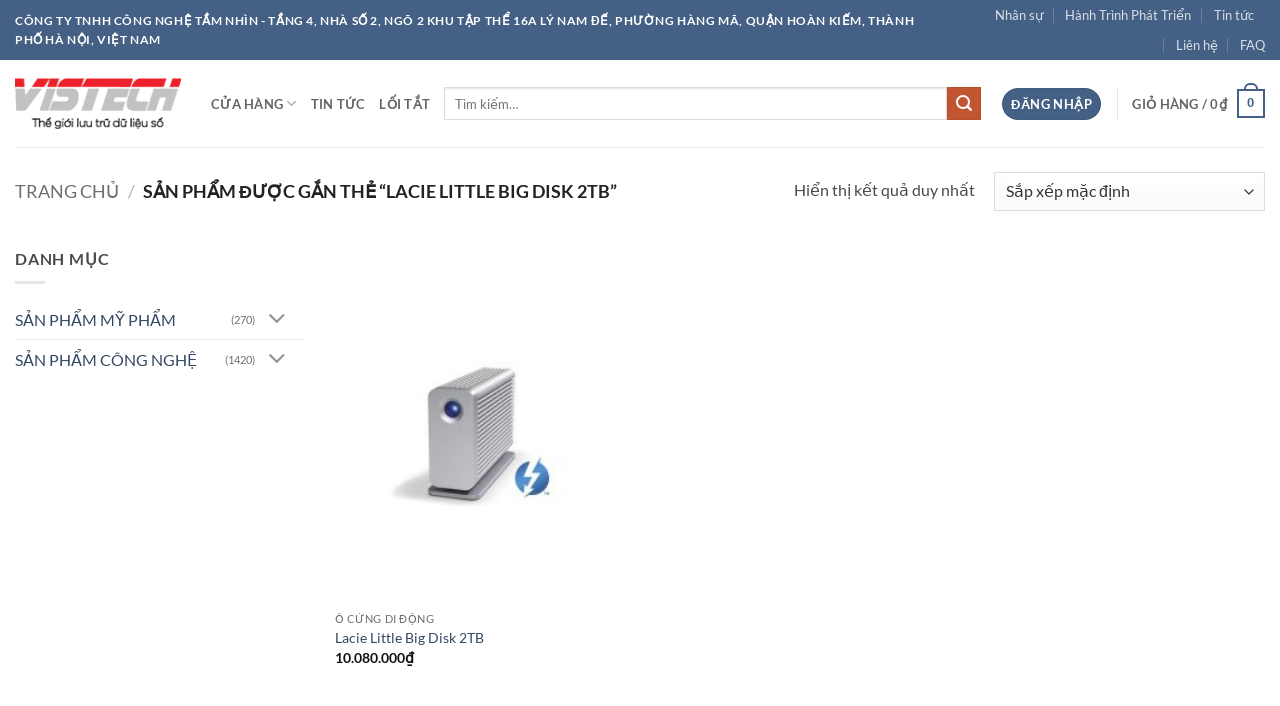

--- FILE ---
content_type: text/html; charset=UTF-8
request_url: https://www.tamnhin.com.vn/tu-khoa-san-pham/lacie-little-big-disk-2tb/
body_size: 24433
content:
<!DOCTYPE html>
<html lang="vi" class="loading-site no-js">
<head>
	<meta charset="UTF-8" />
	<link rel="profile" href="http://gmpg.org/xfn/11" />
	<link rel="pingback" href="https://www.tamnhin.com.vn/xmlrpc.php" />

	<script>(function(html){html.className = html.className.replace(/\bno-js\b/,'js')})(document.documentElement);</script>
<title>Lacie Little Big Disk 2TB &#8211; Tầm Nhìn</title>
<meta name='robots' content='max-image-preview:large' />
<meta name="viewport" content="width=device-width, initial-scale=1" /><link rel='prefetch' href='https://www.tamnhin.com.vn/wp-content/themes/flatsome/assets/js/flatsome.js?ver=e2eddd6c228105dac048' />
<link rel='prefetch' href='https://www.tamnhin.com.vn/wp-content/themes/flatsome/assets/js/chunk.slider.js?ver=3.20.4' />
<link rel='prefetch' href='https://www.tamnhin.com.vn/wp-content/themes/flatsome/assets/js/chunk.popups.js?ver=3.20.4' />
<link rel='prefetch' href='https://www.tamnhin.com.vn/wp-content/themes/flatsome/assets/js/chunk.tooltips.js?ver=3.20.4' />
<link rel='prefetch' href='https://www.tamnhin.com.vn/wp-content/themes/flatsome/assets/js/woocommerce.js?ver=1c9be63d628ff7c3ff4c' />
<link rel="alternate" type="application/rss+xml" title="Dòng thông tin Tầm Nhìn &raquo;" href="https://www.tamnhin.com.vn/feed/" />
<link rel="alternate" type="application/rss+xml" title="Tầm Nhìn &raquo; Dòng bình luận" href="https://www.tamnhin.com.vn/comments/feed/" />
<link rel="alternate" type="application/rss+xml" title="Nguồn cấp Tầm Nhìn &raquo; Lacie Little Big Disk 2TB Thẻ" href="https://www.tamnhin.com.vn/tu-khoa-san-pham/lacie-little-big-disk-2tb/feed/" />
<style id='wp-img-auto-sizes-contain-inline-css' type='text/css'>
img:is([sizes=auto i],[sizes^="auto," i]){contain-intrinsic-size:3000px 1500px}
/*# sourceURL=wp-img-auto-sizes-contain-inline-css */
</style>
<style id='wp-emoji-styles-inline-css' type='text/css'>

	img.wp-smiley, img.emoji {
		display: inline !important;
		border: none !important;
		box-shadow: none !important;
		height: 1em !important;
		width: 1em !important;
		margin: 0 0.07em !important;
		vertical-align: -0.1em !important;
		background: none !important;
		padding: 0 !important;
	}
/*# sourceURL=wp-emoji-styles-inline-css */
</style>
<style id='wp-block-library-inline-css' type='text/css'>
:root{--wp-block-synced-color:#7a00df;--wp-block-synced-color--rgb:122,0,223;--wp-bound-block-color:var(--wp-block-synced-color);--wp-editor-canvas-background:#ddd;--wp-admin-theme-color:#007cba;--wp-admin-theme-color--rgb:0,124,186;--wp-admin-theme-color-darker-10:#006ba1;--wp-admin-theme-color-darker-10--rgb:0,107,160.5;--wp-admin-theme-color-darker-20:#005a87;--wp-admin-theme-color-darker-20--rgb:0,90,135;--wp-admin-border-width-focus:2px}@media (min-resolution:192dpi){:root{--wp-admin-border-width-focus:1.5px}}.wp-element-button{cursor:pointer}:root .has-very-light-gray-background-color{background-color:#eee}:root .has-very-dark-gray-background-color{background-color:#313131}:root .has-very-light-gray-color{color:#eee}:root .has-very-dark-gray-color{color:#313131}:root .has-vivid-green-cyan-to-vivid-cyan-blue-gradient-background{background:linear-gradient(135deg,#00d084,#0693e3)}:root .has-purple-crush-gradient-background{background:linear-gradient(135deg,#34e2e4,#4721fb 50%,#ab1dfe)}:root .has-hazy-dawn-gradient-background{background:linear-gradient(135deg,#faaca8,#dad0ec)}:root .has-subdued-olive-gradient-background{background:linear-gradient(135deg,#fafae1,#67a671)}:root .has-atomic-cream-gradient-background{background:linear-gradient(135deg,#fdd79a,#004a59)}:root .has-nightshade-gradient-background{background:linear-gradient(135deg,#330968,#31cdcf)}:root .has-midnight-gradient-background{background:linear-gradient(135deg,#020381,#2874fc)}:root{--wp--preset--font-size--normal:16px;--wp--preset--font-size--huge:42px}.has-regular-font-size{font-size:1em}.has-larger-font-size{font-size:2.625em}.has-normal-font-size{font-size:var(--wp--preset--font-size--normal)}.has-huge-font-size{font-size:var(--wp--preset--font-size--huge)}.has-text-align-center{text-align:center}.has-text-align-left{text-align:left}.has-text-align-right{text-align:right}.has-fit-text{white-space:nowrap!important}#end-resizable-editor-section{display:none}.aligncenter{clear:both}.items-justified-left{justify-content:flex-start}.items-justified-center{justify-content:center}.items-justified-right{justify-content:flex-end}.items-justified-space-between{justify-content:space-between}.screen-reader-text{border:0;clip-path:inset(50%);height:1px;margin:-1px;overflow:hidden;padding:0;position:absolute;width:1px;word-wrap:normal!important}.screen-reader-text:focus{background-color:#ddd;clip-path:none;color:#444;display:block;font-size:1em;height:auto;left:5px;line-height:normal;padding:15px 23px 14px;text-decoration:none;top:5px;width:auto;z-index:100000}html :where(.has-border-color){border-style:solid}html :where([style*=border-top-color]){border-top-style:solid}html :where([style*=border-right-color]){border-right-style:solid}html :where([style*=border-bottom-color]){border-bottom-style:solid}html :where([style*=border-left-color]){border-left-style:solid}html :where([style*=border-width]){border-style:solid}html :where([style*=border-top-width]){border-top-style:solid}html :where([style*=border-right-width]){border-right-style:solid}html :where([style*=border-bottom-width]){border-bottom-style:solid}html :where([style*=border-left-width]){border-left-style:solid}html :where(img[class*=wp-image-]){height:auto;max-width:100%}:where(figure){margin:0 0 1em}html :where(.is-position-sticky){--wp-admin--admin-bar--position-offset:var(--wp-admin--admin-bar--height,0px)}@media screen and (max-width:600px){html :where(.is-position-sticky){--wp-admin--admin-bar--position-offset:0px}}

/*# sourceURL=wp-block-library-inline-css */
</style><link rel='stylesheet' id='wc-blocks-style-css' href='https://www.tamnhin.com.vn/wp-content/plugins/woocommerce/assets/client/blocks/wc-blocks.css?ver=wc-10.4.3' type='text/css' media='all' />
<style id='global-styles-inline-css' type='text/css'>
:root{--wp--preset--aspect-ratio--square: 1;--wp--preset--aspect-ratio--4-3: 4/3;--wp--preset--aspect-ratio--3-4: 3/4;--wp--preset--aspect-ratio--3-2: 3/2;--wp--preset--aspect-ratio--2-3: 2/3;--wp--preset--aspect-ratio--16-9: 16/9;--wp--preset--aspect-ratio--9-16: 9/16;--wp--preset--color--black: #000000;--wp--preset--color--cyan-bluish-gray: #abb8c3;--wp--preset--color--white: #ffffff;--wp--preset--color--pale-pink: #f78da7;--wp--preset--color--vivid-red: #cf2e2e;--wp--preset--color--luminous-vivid-orange: #ff6900;--wp--preset--color--luminous-vivid-amber: #fcb900;--wp--preset--color--light-green-cyan: #7bdcb5;--wp--preset--color--vivid-green-cyan: #00d084;--wp--preset--color--pale-cyan-blue: #8ed1fc;--wp--preset--color--vivid-cyan-blue: #0693e3;--wp--preset--color--vivid-purple: #9b51e0;--wp--preset--color--primary: #446084;--wp--preset--color--secondary: #C05530;--wp--preset--color--success: #627D47;--wp--preset--color--alert: #b20000;--wp--preset--gradient--vivid-cyan-blue-to-vivid-purple: linear-gradient(135deg,rgb(6,147,227) 0%,rgb(155,81,224) 100%);--wp--preset--gradient--light-green-cyan-to-vivid-green-cyan: linear-gradient(135deg,rgb(122,220,180) 0%,rgb(0,208,130) 100%);--wp--preset--gradient--luminous-vivid-amber-to-luminous-vivid-orange: linear-gradient(135deg,rgb(252,185,0) 0%,rgb(255,105,0) 100%);--wp--preset--gradient--luminous-vivid-orange-to-vivid-red: linear-gradient(135deg,rgb(255,105,0) 0%,rgb(207,46,46) 100%);--wp--preset--gradient--very-light-gray-to-cyan-bluish-gray: linear-gradient(135deg,rgb(238,238,238) 0%,rgb(169,184,195) 100%);--wp--preset--gradient--cool-to-warm-spectrum: linear-gradient(135deg,rgb(74,234,220) 0%,rgb(151,120,209) 20%,rgb(207,42,186) 40%,rgb(238,44,130) 60%,rgb(251,105,98) 80%,rgb(254,248,76) 100%);--wp--preset--gradient--blush-light-purple: linear-gradient(135deg,rgb(255,206,236) 0%,rgb(152,150,240) 100%);--wp--preset--gradient--blush-bordeaux: linear-gradient(135deg,rgb(254,205,165) 0%,rgb(254,45,45) 50%,rgb(107,0,62) 100%);--wp--preset--gradient--luminous-dusk: linear-gradient(135deg,rgb(255,203,112) 0%,rgb(199,81,192) 50%,rgb(65,88,208) 100%);--wp--preset--gradient--pale-ocean: linear-gradient(135deg,rgb(255,245,203) 0%,rgb(182,227,212) 50%,rgb(51,167,181) 100%);--wp--preset--gradient--electric-grass: linear-gradient(135deg,rgb(202,248,128) 0%,rgb(113,206,126) 100%);--wp--preset--gradient--midnight: linear-gradient(135deg,rgb(2,3,129) 0%,rgb(40,116,252) 100%);--wp--preset--font-size--small: 13px;--wp--preset--font-size--medium: 20px;--wp--preset--font-size--large: 36px;--wp--preset--font-size--x-large: 42px;--wp--preset--spacing--20: 0.44rem;--wp--preset--spacing--30: 0.67rem;--wp--preset--spacing--40: 1rem;--wp--preset--spacing--50: 1.5rem;--wp--preset--spacing--60: 2.25rem;--wp--preset--spacing--70: 3.38rem;--wp--preset--spacing--80: 5.06rem;--wp--preset--shadow--natural: 6px 6px 9px rgba(0, 0, 0, 0.2);--wp--preset--shadow--deep: 12px 12px 50px rgba(0, 0, 0, 0.4);--wp--preset--shadow--sharp: 6px 6px 0px rgba(0, 0, 0, 0.2);--wp--preset--shadow--outlined: 6px 6px 0px -3px rgb(255, 255, 255), 6px 6px rgb(0, 0, 0);--wp--preset--shadow--crisp: 6px 6px 0px rgb(0, 0, 0);}:where(body) { margin: 0; }.wp-site-blocks > .alignleft { float: left; margin-right: 2em; }.wp-site-blocks > .alignright { float: right; margin-left: 2em; }.wp-site-blocks > .aligncenter { justify-content: center; margin-left: auto; margin-right: auto; }:where(.is-layout-flex){gap: 0.5em;}:where(.is-layout-grid){gap: 0.5em;}.is-layout-flow > .alignleft{float: left;margin-inline-start: 0;margin-inline-end: 2em;}.is-layout-flow > .alignright{float: right;margin-inline-start: 2em;margin-inline-end: 0;}.is-layout-flow > .aligncenter{margin-left: auto !important;margin-right: auto !important;}.is-layout-constrained > .alignleft{float: left;margin-inline-start: 0;margin-inline-end: 2em;}.is-layout-constrained > .alignright{float: right;margin-inline-start: 2em;margin-inline-end: 0;}.is-layout-constrained > .aligncenter{margin-left: auto !important;margin-right: auto !important;}.is-layout-constrained > :where(:not(.alignleft):not(.alignright):not(.alignfull)){margin-left: auto !important;margin-right: auto !important;}body .is-layout-flex{display: flex;}.is-layout-flex{flex-wrap: wrap;align-items: center;}.is-layout-flex > :is(*, div){margin: 0;}body .is-layout-grid{display: grid;}.is-layout-grid > :is(*, div){margin: 0;}body{padding-top: 0px;padding-right: 0px;padding-bottom: 0px;padding-left: 0px;}a:where(:not(.wp-element-button)){text-decoration: none;}:root :where(.wp-element-button, .wp-block-button__link){background-color: #32373c;border-width: 0;color: #fff;font-family: inherit;font-size: inherit;font-style: inherit;font-weight: inherit;letter-spacing: inherit;line-height: inherit;padding-top: calc(0.667em + 2px);padding-right: calc(1.333em + 2px);padding-bottom: calc(0.667em + 2px);padding-left: calc(1.333em + 2px);text-decoration: none;text-transform: inherit;}.has-black-color{color: var(--wp--preset--color--black) !important;}.has-cyan-bluish-gray-color{color: var(--wp--preset--color--cyan-bluish-gray) !important;}.has-white-color{color: var(--wp--preset--color--white) !important;}.has-pale-pink-color{color: var(--wp--preset--color--pale-pink) !important;}.has-vivid-red-color{color: var(--wp--preset--color--vivid-red) !important;}.has-luminous-vivid-orange-color{color: var(--wp--preset--color--luminous-vivid-orange) !important;}.has-luminous-vivid-amber-color{color: var(--wp--preset--color--luminous-vivid-amber) !important;}.has-light-green-cyan-color{color: var(--wp--preset--color--light-green-cyan) !important;}.has-vivid-green-cyan-color{color: var(--wp--preset--color--vivid-green-cyan) !important;}.has-pale-cyan-blue-color{color: var(--wp--preset--color--pale-cyan-blue) !important;}.has-vivid-cyan-blue-color{color: var(--wp--preset--color--vivid-cyan-blue) !important;}.has-vivid-purple-color{color: var(--wp--preset--color--vivid-purple) !important;}.has-primary-color{color: var(--wp--preset--color--primary) !important;}.has-secondary-color{color: var(--wp--preset--color--secondary) !important;}.has-success-color{color: var(--wp--preset--color--success) !important;}.has-alert-color{color: var(--wp--preset--color--alert) !important;}.has-black-background-color{background-color: var(--wp--preset--color--black) !important;}.has-cyan-bluish-gray-background-color{background-color: var(--wp--preset--color--cyan-bluish-gray) !important;}.has-white-background-color{background-color: var(--wp--preset--color--white) !important;}.has-pale-pink-background-color{background-color: var(--wp--preset--color--pale-pink) !important;}.has-vivid-red-background-color{background-color: var(--wp--preset--color--vivid-red) !important;}.has-luminous-vivid-orange-background-color{background-color: var(--wp--preset--color--luminous-vivid-orange) !important;}.has-luminous-vivid-amber-background-color{background-color: var(--wp--preset--color--luminous-vivid-amber) !important;}.has-light-green-cyan-background-color{background-color: var(--wp--preset--color--light-green-cyan) !important;}.has-vivid-green-cyan-background-color{background-color: var(--wp--preset--color--vivid-green-cyan) !important;}.has-pale-cyan-blue-background-color{background-color: var(--wp--preset--color--pale-cyan-blue) !important;}.has-vivid-cyan-blue-background-color{background-color: var(--wp--preset--color--vivid-cyan-blue) !important;}.has-vivid-purple-background-color{background-color: var(--wp--preset--color--vivid-purple) !important;}.has-primary-background-color{background-color: var(--wp--preset--color--primary) !important;}.has-secondary-background-color{background-color: var(--wp--preset--color--secondary) !important;}.has-success-background-color{background-color: var(--wp--preset--color--success) !important;}.has-alert-background-color{background-color: var(--wp--preset--color--alert) !important;}.has-black-border-color{border-color: var(--wp--preset--color--black) !important;}.has-cyan-bluish-gray-border-color{border-color: var(--wp--preset--color--cyan-bluish-gray) !important;}.has-white-border-color{border-color: var(--wp--preset--color--white) !important;}.has-pale-pink-border-color{border-color: var(--wp--preset--color--pale-pink) !important;}.has-vivid-red-border-color{border-color: var(--wp--preset--color--vivid-red) !important;}.has-luminous-vivid-orange-border-color{border-color: var(--wp--preset--color--luminous-vivid-orange) !important;}.has-luminous-vivid-amber-border-color{border-color: var(--wp--preset--color--luminous-vivid-amber) !important;}.has-light-green-cyan-border-color{border-color: var(--wp--preset--color--light-green-cyan) !important;}.has-vivid-green-cyan-border-color{border-color: var(--wp--preset--color--vivid-green-cyan) !important;}.has-pale-cyan-blue-border-color{border-color: var(--wp--preset--color--pale-cyan-blue) !important;}.has-vivid-cyan-blue-border-color{border-color: var(--wp--preset--color--vivid-cyan-blue) !important;}.has-vivid-purple-border-color{border-color: var(--wp--preset--color--vivid-purple) !important;}.has-primary-border-color{border-color: var(--wp--preset--color--primary) !important;}.has-secondary-border-color{border-color: var(--wp--preset--color--secondary) !important;}.has-success-border-color{border-color: var(--wp--preset--color--success) !important;}.has-alert-border-color{border-color: var(--wp--preset--color--alert) !important;}.has-vivid-cyan-blue-to-vivid-purple-gradient-background{background: var(--wp--preset--gradient--vivid-cyan-blue-to-vivid-purple) !important;}.has-light-green-cyan-to-vivid-green-cyan-gradient-background{background: var(--wp--preset--gradient--light-green-cyan-to-vivid-green-cyan) !important;}.has-luminous-vivid-amber-to-luminous-vivid-orange-gradient-background{background: var(--wp--preset--gradient--luminous-vivid-amber-to-luminous-vivid-orange) !important;}.has-luminous-vivid-orange-to-vivid-red-gradient-background{background: var(--wp--preset--gradient--luminous-vivid-orange-to-vivid-red) !important;}.has-very-light-gray-to-cyan-bluish-gray-gradient-background{background: var(--wp--preset--gradient--very-light-gray-to-cyan-bluish-gray) !important;}.has-cool-to-warm-spectrum-gradient-background{background: var(--wp--preset--gradient--cool-to-warm-spectrum) !important;}.has-blush-light-purple-gradient-background{background: var(--wp--preset--gradient--blush-light-purple) !important;}.has-blush-bordeaux-gradient-background{background: var(--wp--preset--gradient--blush-bordeaux) !important;}.has-luminous-dusk-gradient-background{background: var(--wp--preset--gradient--luminous-dusk) !important;}.has-pale-ocean-gradient-background{background: var(--wp--preset--gradient--pale-ocean) !important;}.has-electric-grass-gradient-background{background: var(--wp--preset--gradient--electric-grass) !important;}.has-midnight-gradient-background{background: var(--wp--preset--gradient--midnight) !important;}.has-small-font-size{font-size: var(--wp--preset--font-size--small) !important;}.has-medium-font-size{font-size: var(--wp--preset--font-size--medium) !important;}.has-large-font-size{font-size: var(--wp--preset--font-size--large) !important;}.has-x-large-font-size{font-size: var(--wp--preset--font-size--x-large) !important;}
/*# sourceURL=global-styles-inline-css */
</style>

<style id='woocommerce-inline-inline-css' type='text/css'>
.woocommerce form .form-row .required { visibility: visible; }
/*# sourceURL=woocommerce-inline-inline-css */
</style>
<link rel='stylesheet' id='js_composer_front-css' href='https://www.tamnhin.com.vn/wp-content/plugins/js_composer/assets/css/js_composer.min.css?ver=8.7.1' type='text/css' media='all' />
<link rel='stylesheet' id='flatsome-main-css' href='https://www.tamnhin.com.vn/wp-content/themes/flatsome/assets/css/flatsome.css?ver=3.20.4' type='text/css' media='all' />
<style id='flatsome-main-inline-css' type='text/css'>
@font-face {
				font-family: "fl-icons";
				font-display: block;
				src: url(https://www.tamnhin.com.vn/wp-content/themes/flatsome/assets/css/icons/fl-icons.eot?v=3.20.4);
				src:
					url(https://www.tamnhin.com.vn/wp-content/themes/flatsome/assets/css/icons/fl-icons.eot#iefix?v=3.20.4) format("embedded-opentype"),
					url(https://www.tamnhin.com.vn/wp-content/themes/flatsome/assets/css/icons/fl-icons.woff2?v=3.20.4) format("woff2"),
					url(https://www.tamnhin.com.vn/wp-content/themes/flatsome/assets/css/icons/fl-icons.ttf?v=3.20.4) format("truetype"),
					url(https://www.tamnhin.com.vn/wp-content/themes/flatsome/assets/css/icons/fl-icons.woff?v=3.20.4) format("woff"),
					url(https://www.tamnhin.com.vn/wp-content/themes/flatsome/assets/css/icons/fl-icons.svg?v=3.20.4#fl-icons) format("svg");
			}
/*# sourceURL=flatsome-main-inline-css */
</style>
<link rel='stylesheet' id='flatsome-shop-css' href='https://www.tamnhin.com.vn/wp-content/themes/flatsome/assets/css/flatsome-shop.css?ver=3.20.4' type='text/css' media='all' />
<link rel='stylesheet' id='flatsome-style-css' href='https://www.tamnhin.com.vn/wp-content/themes/flatsome-child/style.css?ver=3.0' type='text/css' media='all' />
<script type="text/javascript" src="https://www.tamnhin.com.vn/wp-includes/js/jquery/jquery.min.js?ver=3.7.1" id="jquery-core-js"></script>
<script type="text/javascript" src="https://www.tamnhin.com.vn/wp-includes/js/jquery/jquery-migrate.min.js?ver=3.4.1" id="jquery-migrate-js"></script>
<script type="text/javascript" src="https://www.tamnhin.com.vn/wp-content/plugins/woocommerce/assets/js/jquery-blockui/jquery.blockUI.min.js?ver=2.7.0-wc.10.4.3" id="wc-jquery-blockui-js" data-wp-strategy="defer"></script>
<script type="text/javascript" id="wc-add-to-cart-js-extra">
/* <![CDATA[ */
var wc_add_to_cart_params = {"ajax_url":"/wp-admin/admin-ajax.php","wc_ajax_url":"/?wc-ajax=%%endpoint%%","i18n_view_cart":"Xem gi\u1ecf h\u00e0ng","cart_url":"https://www.tamnhin.com.vn/gio-hang-2/","is_cart":"","cart_redirect_after_add":"no"};
//# sourceURL=wc-add-to-cart-js-extra
/* ]]> */
</script>
<script type="text/javascript" src="https://www.tamnhin.com.vn/wp-content/plugins/woocommerce/assets/js/frontend/add-to-cart.min.js?ver=10.4.3" id="wc-add-to-cart-js" data-wp-strategy="defer"></script>
<script type="text/javascript" src="https://www.tamnhin.com.vn/wp-content/plugins/woocommerce/assets/js/js-cookie/js.cookie.min.js?ver=2.1.4-wc.10.4.3" id="wc-js-cookie-js" data-wp-strategy="defer"></script>
<script type="text/javascript" src="https://www.tamnhin.com.vn/wp-content/plugins/js_composer/assets/js/vendors/woocommerce-add-to-cart.js?ver=8.7.1" id="vc_woocommerce-add-to-cart-js-js"></script>
<script></script><link rel="https://api.w.org/" href="https://www.tamnhin.com.vn/wp-json/" /><link rel="alternate" title="JSON" type="application/json" href="https://www.tamnhin.com.vn/wp-json/wp/v2/product_tag/1992" /><link rel="EditURI" type="application/rsd+xml" title="RSD" href="https://www.tamnhin.com.vn/xmlrpc.php?rsd" />
<meta name="generator" content="WordPress 6.9" />
<meta name="generator" content="WooCommerce 10.4.3" />
	<noscript><style>.woocommerce-product-gallery{ opacity: 1 !important; }</style></noscript>
	<meta name="generator" content="Powered by WPBakery Page Builder - drag and drop page builder for WordPress."/>
<style id="custom-css" type="text/css">:root {--primary-color: #446084;--fs-color-primary: #446084;--fs-color-secondary: #C05530;--fs-color-success: #627D47;--fs-color-alert: #b20000;--fs-color-base: #4a4a4a;--fs-experimental-link-color: #334862;--fs-experimental-link-color-hover: #111;}.tooltipster-base {--tooltip-color: #fff;--tooltip-bg-color: #000;}.off-canvas-right .mfp-content, .off-canvas-left .mfp-content {--drawer-width: 300px;}.off-canvas .mfp-content.off-canvas-cart {--drawer-width: 360px;}.container-width, .full-width .ubermenu-nav, .container, .row{max-width: 1470px}.row.row-collapse{max-width: 1440px}.row.row-small{max-width: 1462.5px}.row.row-large{max-width: 1500px}.header-main{height: 87px}#logo img{max-height: 87px}#logo{width:166px;}.header-bottom{min-height: 10px}.header-top{min-height: 30px}.transparent .header-main{height: 30px}.transparent #logo img{max-height: 30px}.has-transparent + .page-title:first-of-type,.has-transparent + #main > .page-title,.has-transparent + #main > div > .page-title,.has-transparent + #main .page-header-wrapper:first-of-type .page-title{padding-top: 60px;}.header.show-on-scroll,.stuck .header-main{height:70px!important}.stuck #logo img{max-height: 70px!important}.search-form{ width: 68%;}.header-bg-color {background-color: rgba(255,255,255,0.9)}.header-bottom {background-color: #f1f1f1}@media (max-width: 549px) {.header-main{height: 70px}#logo img{max-height: 70px}}body{font-family: Lato, sans-serif;}body {font-weight: 400;font-style: normal;}.nav > li > a {font-family: Lato, sans-serif;}.mobile-sidebar-levels-2 .nav > li > ul > li > a {font-family: Lato, sans-serif;}.nav > li > a,.mobile-sidebar-levels-2 .nav > li > ul > li > a {font-weight: 700;font-style: normal;}h1,h2,h3,h4,h5,h6,.heading-font, .off-canvas-center .nav-sidebar.nav-vertical > li > a{font-family: Lato, sans-serif;}h1,h2,h3,h4,h5,h6,.heading-font,.banner h1,.banner h2 {font-weight: 700;font-style: normal;}.alt-font{font-family: "Dancing Script", sans-serif;}.alt-font {font-weight: 400!important;font-style: normal!important;}@media screen and (min-width: 550px){.products .box-vertical .box-image{min-width: 247px!important;width: 247px!important;}}.page-title-small + main .product-container > .row{padding-top:0;}.nav-vertical-fly-out > li + li {border-top-width: 1px; border-top-style: solid;}.label-new.menu-item > a:after{content:"Mới";}.label-hot.menu-item > a:after{content:"Nổi bật";}.label-sale.menu-item > a:after{content:"Giảm giá";}.label-popular.menu-item > a:after{content:"Phổ biến";}</style><style id="kirki-inline-styles">/* latin-ext */
@font-face {
  font-family: 'Lato';
  font-style: normal;
  font-weight: 400;
  font-display: swap;
  src: url(https://www.tamnhin.com.vn/wp-content/fonts/lato/S6uyw4BMUTPHjxAwXjeu.woff2) format('woff2');
  unicode-range: U+0100-02BA, U+02BD-02C5, U+02C7-02CC, U+02CE-02D7, U+02DD-02FF, U+0304, U+0308, U+0329, U+1D00-1DBF, U+1E00-1E9F, U+1EF2-1EFF, U+2020, U+20A0-20AB, U+20AD-20C0, U+2113, U+2C60-2C7F, U+A720-A7FF;
}
/* latin */
@font-face {
  font-family: 'Lato';
  font-style: normal;
  font-weight: 400;
  font-display: swap;
  src: url(https://www.tamnhin.com.vn/wp-content/fonts/lato/S6uyw4BMUTPHjx4wXg.woff2) format('woff2');
  unicode-range: U+0000-00FF, U+0131, U+0152-0153, U+02BB-02BC, U+02C6, U+02DA, U+02DC, U+0304, U+0308, U+0329, U+2000-206F, U+20AC, U+2122, U+2191, U+2193, U+2212, U+2215, U+FEFF, U+FFFD;
}
/* latin-ext */
@font-face {
  font-family: 'Lato';
  font-style: normal;
  font-weight: 700;
  font-display: swap;
  src: url(https://www.tamnhin.com.vn/wp-content/fonts/lato/S6u9w4BMUTPHh6UVSwaPGR_p.woff2) format('woff2');
  unicode-range: U+0100-02BA, U+02BD-02C5, U+02C7-02CC, U+02CE-02D7, U+02DD-02FF, U+0304, U+0308, U+0329, U+1D00-1DBF, U+1E00-1E9F, U+1EF2-1EFF, U+2020, U+20A0-20AB, U+20AD-20C0, U+2113, U+2C60-2C7F, U+A720-A7FF;
}
/* latin */
@font-face {
  font-family: 'Lato';
  font-style: normal;
  font-weight: 700;
  font-display: swap;
  src: url(https://www.tamnhin.com.vn/wp-content/fonts/lato/S6u9w4BMUTPHh6UVSwiPGQ.woff2) format('woff2');
  unicode-range: U+0000-00FF, U+0131, U+0152-0153, U+02BB-02BC, U+02C6, U+02DA, U+02DC, U+0304, U+0308, U+0329, U+2000-206F, U+20AC, U+2122, U+2191, U+2193, U+2212, U+2215, U+FEFF, U+FFFD;
}/* vietnamese */
@font-face {
  font-family: 'Dancing Script';
  font-style: normal;
  font-weight: 400;
  font-display: swap;
  src: url(https://www.tamnhin.com.vn/wp-content/fonts/dancing-script/If2cXTr6YS-zF4S-kcSWSVi_sxjsohD9F50Ruu7BMSo3Rep8ltA.woff2) format('woff2');
  unicode-range: U+0102-0103, U+0110-0111, U+0128-0129, U+0168-0169, U+01A0-01A1, U+01AF-01B0, U+0300-0301, U+0303-0304, U+0308-0309, U+0323, U+0329, U+1EA0-1EF9, U+20AB;
}
/* latin-ext */
@font-face {
  font-family: 'Dancing Script';
  font-style: normal;
  font-weight: 400;
  font-display: swap;
  src: url(https://www.tamnhin.com.vn/wp-content/fonts/dancing-script/If2cXTr6YS-zF4S-kcSWSVi_sxjsohD9F50Ruu7BMSo3ROp8ltA.woff2) format('woff2');
  unicode-range: U+0100-02BA, U+02BD-02C5, U+02C7-02CC, U+02CE-02D7, U+02DD-02FF, U+0304, U+0308, U+0329, U+1D00-1DBF, U+1E00-1E9F, U+1EF2-1EFF, U+2020, U+20A0-20AB, U+20AD-20C0, U+2113, U+2C60-2C7F, U+A720-A7FF;
}
/* latin */
@font-face {
  font-family: 'Dancing Script';
  font-style: normal;
  font-weight: 400;
  font-display: swap;
  src: url(https://www.tamnhin.com.vn/wp-content/fonts/dancing-script/If2cXTr6YS-zF4S-kcSWSVi_sxjsohD9F50Ruu7BMSo3Sup8.woff2) format('woff2');
  unicode-range: U+0000-00FF, U+0131, U+0152-0153, U+02BB-02BC, U+02C6, U+02DA, U+02DC, U+0304, U+0308, U+0329, U+2000-206F, U+20AC, U+2122, U+2191, U+2193, U+2212, U+2215, U+FEFF, U+FFFD;
}</style><noscript><style> .wpb_animate_when_almost_visible { opacity: 1; }</style></noscript></head>

<body class="archive tax-product_tag term-lacie-little-big-disk-2tb term-1992 wp-theme-flatsome wp-child-theme-flatsome-child theme-flatsome woocommerce woocommerce-page woocommerce-no-js full-width lightbox nav-dropdown-has-arrow nav-dropdown-has-shadow nav-dropdown-has-border wpb-js-composer js-comp-ver-8.7.1 vc_responsive">


<a class="skip-link screen-reader-text" href="#main">Bỏ qua nội dung</a>

<div id="wrapper">

	
	<header id="header" class="header has-sticky sticky-jump">
		<div class="header-wrapper">
			<div id="top-bar" class="header-top hide-for-sticky nav-dark">
    <div class="flex-row container">
      <div class="flex-col hide-for-medium flex-left">
          <ul class="nav nav-left medium-nav-center nav-small  nav-divided">
              <li class="html custom html_topbar_left"><strong class="uppercase">Công ty TNHH Công Nghệ Tầm Nhìn - Tầng 4, Nhà số 2, Ngõ 2 Khu Tập Thể 16A Lý Nam Đế, Phường Hàng Mã, Quận Hoàn Kiếm, Thành phố Hà Nội, Việt Nam</strong></li>          </ul>
      </div>

      <div class="flex-col hide-for-medium flex-center">
          <ul class="nav nav-center nav-small  nav-divided">
                        </ul>
      </div>

      <div class="flex-col hide-for-medium flex-right">
         <ul class="nav top-bar-nav nav-right nav-small  nav-divided">
              <li id="menu-item-254" class="menu-item menu-item-type-post_type menu-item-object-page menu-item-254 menu-item-design-default"><a href="https://www.tamnhin.com.vn/nhan-su/" class="nav-top-link">Nhân sự</a></li>
<li id="menu-item-231" class="menu-item menu-item-type-post_type menu-item-object-page menu-item-231 menu-item-design-default"><a href="https://www.tamnhin.com.vn/hanh-trinh-phat-trien/" class="nav-top-link">Hành Trình Phát Triển</a></li>
<li id="menu-item-255" class="menu-item menu-item-type-post_type menu-item-object-page menu-item-255 menu-item-design-default"><a href="https://www.tamnhin.com.vn/tin-tuc/" class="nav-top-link">Tin tức</a></li>
<li id="menu-item-256" class="menu-item menu-item-type-post_type menu-item-object-page menu-item-256 menu-item-design-default"><a href="https://www.tamnhin.com.vn/lien-he/" class="nav-top-link">Liên hệ</a></li>
<li id="menu-item-268" class="menu-item menu-item-type-post_type menu-item-object-page menu-item-268 menu-item-design-default"><a href="https://www.tamnhin.com.vn/trang/faq/" class="nav-top-link">FAQ</a></li>
          </ul>
      </div>

            <div class="flex-col show-for-medium flex-grow">
          <ul class="nav nav-center nav-small mobile-nav  nav-divided">
              <li class="html custom html_topbar_left"><strong class="uppercase">Công ty TNHH Công Nghệ Tầm Nhìn - Tầng 4, Nhà số 2, Ngõ 2 Khu Tập Thể 16A Lý Nam Đế, Phường Hàng Mã, Quận Hoàn Kiếm, Thành phố Hà Nội, Việt Nam</strong></li>          </ul>
      </div>
      
    </div>
</div>
<div id="masthead" class="header-main ">
      <div class="header-inner flex-row container logo-left medium-logo-center" role="navigation">

          <!-- Logo -->
          <div id="logo" class="flex-col logo">
            
<!-- Header logo -->
<a href="https://www.tamnhin.com.vn/" title="Tầm Nhìn - Công Ty TNHH Công Nghệ Tầm Nhìn" rel="home">
		<img width="179" height="56" src="https://www.tamnhin.com.vn/wp-content/uploads/2020/09/logo.png" class="header_logo header-logo" alt="Tầm Nhìn"/><img  width="179" height="56" src="https://www.tamnhin.com.vn/wp-content/uploads/2020/09/logo.png" class="header-logo-dark" alt="Tầm Nhìn"/></a>
          </div>

          <!-- Mobile Left Elements -->
          <div class="flex-col show-for-medium flex-left">
            <ul class="mobile-nav nav nav-left ">
              <li class="nav-icon has-icon">
			<a href="#" class="is-small" data-open="#main-menu" data-pos="left" data-bg="main-menu-overlay" role="button" aria-label="Menu" aria-controls="main-menu" aria-expanded="false" aria-haspopup="dialog" data-flatsome-role-button>
			<i class="icon-menu" aria-hidden="true"></i>					</a>
	</li>
            </ul>
          </div>

          <!-- Left Elements -->
          <div class="flex-col hide-for-medium flex-left
            flex-grow">
            <ul class="header-nav header-nav-main nav nav-left  nav-uppercase" >
              <li id="menu-item-60640" class="menu-item menu-item-type-post_type menu-item-object-page menu-item-has-children menu-item-60640 menu-item-design-container-width has-dropdown"><a href="https://www.tamnhin.com.vn/cua-hang/" class="nav-top-link" aria-expanded="false" aria-haspopup="menu">Cửa hàng<i class="icon-angle-down" aria-hidden="true"></i></a>
<ul class="sub-menu nav-dropdown nav-dropdown-default">
	<li id="menu-item-60664" class="menu-item menu-item-type-post_type menu-item-object-page menu-item-60664"><a href="https://www.tamnhin.com.vn/san-pham-cong-nghe/">Sản phẩm công nghệ</a></li>
	<li id="menu-item-63409" class="menu-item menu-item-type-taxonomy menu-item-object-product_cat menu-item-63409"><a href="https://www.tamnhin.com.vn/danh-muc-san-pham/san-pham-my-pham/">SẢN PHẨM MỸ PHẨM</a></li>
</ul>
</li>
<li id="menu-item-60641" class="menu-item menu-item-type-post_type menu-item-object-page menu-item-60641 menu-item-design-default"><a href="https://www.tamnhin.com.vn/tin-tuc/" class="nav-top-link">Tin tức</a></li>
<li id="menu-item-60642" class="menu-item menu-item-type-post_type menu-item-object-page menu-item-60642 menu-item-design-default"><a href="https://www.tamnhin.com.vn/loi-tat/" class="nav-top-link">Lối tắt</a></li>
<li class="header-search-form search-form html relative has-icon">
	<div class="header-search-form-wrapper">
		<div class="searchform-wrapper ux-search-box relative is-normal"><form role="search" method="get" class="searchform" action="https://www.tamnhin.com.vn/">
	<div class="flex-row relative">
						<div class="flex-col flex-grow">
			<label class="screen-reader-text" for="woocommerce-product-search-field-0">Tìm kiếm:</label>
			<input type="search" id="woocommerce-product-search-field-0" class="search-field mb-0" placeholder="Tìm kiếm&hellip;" value="" name="s" />
			<input type="hidden" name="post_type" value="product" />
					</div>
		<div class="flex-col">
			<button type="submit" value="Tìm kiếm" class="ux-search-submit submit-button secondary button  icon mb-0" aria-label="Gửi">
				<i class="icon-search" aria-hidden="true"></i>			</button>
		</div>
	</div>
	<div class="live-search-results text-left z-top"></div>
</form>
</div>	</div>
</li>
            </ul>
          </div>

          <!-- Right Elements -->
          <div class="flex-col hide-for-medium flex-right">
            <ul class="header-nav header-nav-main nav nav-right  nav-uppercase">
              
<li class="account-item has-icon">
<div class="header-button">
	<a href="https://www.tamnhin.com.vn/my-account/" class="nav-top-link nav-top-not-logged-in icon primary button circle is-small icon primary button circle is-small" title="Đăng nhập" role="button" data-open="#login-form-popup" aria-controls="login-form-popup" aria-expanded="false" aria-haspopup="dialog" data-flatsome-role-button>
					<span>
			Đăng nhập			</span>
				</a>


</div>

</li>
<li class="header-divider"></li><li class="cart-item has-icon has-dropdown">

<a href="https://www.tamnhin.com.vn/gio-hang-2/" class="header-cart-link nav-top-link is-small" title="Giỏ hàng" aria-label="Xem giỏ hàng" aria-expanded="false" aria-haspopup="true" role="button" data-flatsome-role-button>

<span class="header-cart-title">
   Giỏ hàng   /      <span class="cart-price"><span class="woocommerce-Price-amount amount"><bdi>0<span class="woocommerce-Price-currencySymbol">&#8363;</span></bdi></span></span>
  </span>

    <span class="cart-icon image-icon">
    <strong>0</strong>
  </span>
  </a>

 <ul class="nav-dropdown nav-dropdown-default">
    <li class="html widget_shopping_cart">
      <div class="widget_shopping_cart_content">
        

	<div class="ux-mini-cart-empty flex flex-row-col text-center pt pb">
				<div class="ux-mini-cart-empty-icon">
			<svg aria-hidden="true" xmlns="http://www.w3.org/2000/svg" viewBox="0 0 17 19" style="opacity:.1;height:80px;">
				<path d="M8.5 0C6.7 0 5.3 1.2 5.3 2.7v2H2.1c-.3 0-.6.3-.7.7L0 18.2c0 .4.2.8.6.8h15.7c.4 0 .7-.3.7-.7v-.1L15.6 5.4c0-.3-.3-.6-.7-.6h-3.2v-2c0-1.6-1.4-2.8-3.2-2.8zM6.7 2.7c0-.8.8-1.4 1.8-1.4s1.8.6 1.8 1.4v2H6.7v-2zm7.5 3.4 1.3 11.5h-14L2.8 6.1h2.5v1.4c0 .4.3.7.7.7.4 0 .7-.3.7-.7V6.1h3.5v1.4c0 .4.3.7.7.7s.7-.3.7-.7V6.1h2.6z" fill-rule="evenodd" clip-rule="evenodd" fill="currentColor"></path>
			</svg>
		</div>
				<p class="woocommerce-mini-cart__empty-message empty">Chưa có sản phẩm trong giỏ hàng.</p>
					<p class="return-to-shop">
				<a class="button primary wc-backward" href="https://www.tamnhin.com.vn/cua-hang/">
					Quay trở lại cửa hàng				</a>
			</p>
				</div>


      </div>
    </li>
     </ul>

</li>
            </ul>
          </div>

          <!-- Mobile Right Elements -->
          <div class="flex-col show-for-medium flex-right">
            <ul class="mobile-nav nav nav-right ">
              <li class="cart-item has-icon">


		<a href="https://www.tamnhin.com.vn/gio-hang-2/" class="header-cart-link nav-top-link is-small off-canvas-toggle" title="Giỏ hàng" aria-label="Xem giỏ hàng" aria-expanded="false" aria-haspopup="dialog" role="button" data-open="#cart-popup" data-class="off-canvas-cart" data-pos="right" aria-controls="cart-popup" data-flatsome-role-button>

    <span class="cart-icon image-icon">
    <strong>0</strong>
  </span>
  </a>


  <!-- Cart Sidebar Popup -->
  <div id="cart-popup" class="mfp-hide">
  <div class="cart-popup-inner inner-padding cart-popup-inner--sticky">
      <div class="cart-popup-title text-center">
          <span class="heading-font uppercase">Giỏ hàng</span>
          <div class="is-divider"></div>
      </div>
	  <div class="widget_shopping_cart">
		  <div class="widget_shopping_cart_content">
			  

	<div class="ux-mini-cart-empty flex flex-row-col text-center pt pb">
				<div class="ux-mini-cart-empty-icon">
			<svg aria-hidden="true" xmlns="http://www.w3.org/2000/svg" viewBox="0 0 17 19" style="opacity:.1;height:80px;">
				<path d="M8.5 0C6.7 0 5.3 1.2 5.3 2.7v2H2.1c-.3 0-.6.3-.7.7L0 18.2c0 .4.2.8.6.8h15.7c.4 0 .7-.3.7-.7v-.1L15.6 5.4c0-.3-.3-.6-.7-.6h-3.2v-2c0-1.6-1.4-2.8-3.2-2.8zM6.7 2.7c0-.8.8-1.4 1.8-1.4s1.8.6 1.8 1.4v2H6.7v-2zm7.5 3.4 1.3 11.5h-14L2.8 6.1h2.5v1.4c0 .4.3.7.7.7.4 0 .7-.3.7-.7V6.1h3.5v1.4c0 .4.3.7.7.7s.7-.3.7-.7V6.1h2.6z" fill-rule="evenodd" clip-rule="evenodd" fill="currentColor"></path>
			</svg>
		</div>
				<p class="woocommerce-mini-cart__empty-message empty">Chưa có sản phẩm trong giỏ hàng.</p>
					<p class="return-to-shop">
				<a class="button primary wc-backward" href="https://www.tamnhin.com.vn/cua-hang/">
					Quay trở lại cửa hàng				</a>
			</p>
				</div>


		  </div>
	  </div>
               </div>
  </div>

</li>
            </ul>
          </div>

      </div>

            <div class="container"><div class="top-divider full-width"></div></div>
      </div>

<div class="header-bg-container fill"><div class="header-bg-image fill"></div><div class="header-bg-color fill"></div></div>		</div>
	</header>

	<div class="shop-page-title category-page-title page-title ">
	<div class="page-title-inner flex-row  medium-flex-wrap container">
		<div class="flex-col flex-grow medium-text-center">
			<div class="is-large">
	<nav class="woocommerce-breadcrumb breadcrumbs uppercase" aria-label="Breadcrumb"><a href="https://www.tamnhin.com.vn">Trang chủ</a> <span class="divider">&#47;</span> Sản phẩm được gắn thẻ &ldquo;Lacie Little Big Disk 2TB&rdquo;</nav></div>
<div class="category-filtering category-filter-row show-for-medium">
	<a href="#" data-open="#shop-sidebar" data-pos="left" class="filter-button uppercase plain" role="button" aria-controls="shop-sidebar" aria-expanded="false" aria-haspopup="dialog" data-visible-after="true" data-flatsome-role-button>
		<i class="icon-equalizer" aria-hidden="true"></i>		<strong>Lọc</strong>
	</a>
	<div class="inline-block">
			</div>
</div>
		</div>
		<div class="flex-col medium-text-center">
				<p class="woocommerce-result-count hide-for-medium" role="alert" aria-relevant="all" >
		Hiển thị kết quả duy nhất	</p>
	<form class="woocommerce-ordering" method="get">
		<select
		name="orderby"
		class="orderby"
					aria-label="Đơn hàng của cửa hàng"
			>
					<option value="menu_order"  selected='selected'>Sắp xếp mặc định</option>
					<option value="popularity" >Sắp xếp theo mức độ phổ biến</option>
					<option value="rating" >Sắp xếp theo xếp hạng trung bình</option>
					<option value="date" >Sắp xếp theo mới nhất</option>
					<option value="price" >Sắp xếp theo giá: thấp đến cao</option>
					<option value="price-desc" >Sắp xếp theo giá: cao đến thấp</option>
			</select>
	<input type="hidden" name="paged" value="1" />
	</form>
		</div>
	</div>
</div>

	<main id="main" class="">
<div class="row category-page-row">

		<div class="col large-3 hide-for-medium ">
						<div id="shop-sidebar" class="sidebar-inner col-inner">
				<aside id="woocommerce_product_categories-13" class="widget woocommerce widget_product_categories"><span class="widget-title shop-sidebar">Danh mục</span><div class="is-divider small"></div><ul class="product-categories"><li class="cat-item cat-item-2336 cat-parent"><a href="https://www.tamnhin.com.vn/danh-muc-san-pham/san-pham-my-pham/">SẢN PHẨM MỸ PHẨM</a> <span class="count">(270)</span><ul class='children'>
<li class="cat-item cat-item-834"><a href="https://www.tamnhin.com.vn/danh-muc-san-pham/san-pham-my-pham/qua-tang-lam-dep/">QUÀ TẶNG LÀM ĐẸP</a> <span class="count">(9)</span></li>
<li class="cat-item cat-item-2047 cat-parent"><a href="https://www.tamnhin.com.vn/danh-muc-san-pham/san-pham-my-pham/loai-da/">LOẠI DA</a> <span class="count">(156)</span>	<ul class='children'>
<li class="cat-item cat-item-78"><a href="https://www.tamnhin.com.vn/danh-muc-san-pham/san-pham-my-pham/loai-da/da-dau-da-hon-hop/">Da dầu - Da hỗn hợp</a> <span class="count">(51)</span></li>
<li class="cat-item cat-item-97"><a href="https://www.tamnhin.com.vn/danh-muc-san-pham/san-pham-my-pham/loai-da/da-nhay-cam/">Da nhạy cảm</a> <span class="count">(55)</span></li>
<li class="cat-item cat-item-98"><a href="https://www.tamnhin.com.vn/danh-muc-san-pham/san-pham-my-pham/loai-da/da-thuong-da-kho/">Da thường - Da khô</a> <span class="count">(38)</span></li>
<li class="cat-item cat-item-131"><a href="https://www.tamnhin.com.vn/danh-muc-san-pham/san-pham-my-pham/loai-da/da-mun/">Da mụn</a> <span class="count">(53)</span></li>
<li class="cat-item cat-item-135"><a href="https://www.tamnhin.com.vn/danh-muc-san-pham/san-pham-my-pham/loai-da/da-dau-nhon/">Da dầu nhờn</a> <span class="count">(37)</span></li>
<li class="cat-item cat-item-309"><a href="https://www.tamnhin.com.vn/danh-muc-san-pham/san-pham-my-pham/loai-da/da-kho/">Da khô</a> <span class="count">(16)</span></li>
<li class="cat-item cat-item-310"><a href="https://www.tamnhin.com.vn/danh-muc-san-pham/san-pham-my-pham/loai-da/da-kich-ung/">Da kích ứng</a> <span class="count">(3)</span></li>
<li class="cat-item cat-item-311"><a href="https://www.tamnhin.com.vn/danh-muc-san-pham/san-pham-my-pham/loai-da/da-nhay-cam-kho/">Da nhạy cảm khô</a> <span class="count">(4)</span></li>
<li class="cat-item cat-item-880"><a href="https://www.tamnhin.com.vn/danh-muc-san-pham/san-pham-my-pham/loai-da/da-co-khuyet-diem/">Da có khuyết điểm</a> <span class="count">(4)</span></li>
<li class="cat-item cat-item-911"><a href="https://www.tamnhin.com.vn/danh-muc-san-pham/san-pham-my-pham/loai-da/da-mat-nuoc/">Da mất nước</a> <span class="count">(1)</span></li>
	</ul>
</li>
<li class="cat-item cat-item-71 cat-parent"><a href="https://www.tamnhin.com.vn/danh-muc-san-pham/san-pham-my-pham/my-pham-paulas-choice/">MỸ PHẨM PAULA'S CHOICE</a> <span class="count">(170)</span>	<ul class='children'>
<li class="cat-item cat-item-72"><a href="https://www.tamnhin.com.vn/danh-muc-san-pham/san-pham-my-pham/my-pham-paulas-choice/trial/">TRIAL</a> <span class="count">(37)</span></li>
<li class="cat-item cat-item-77"><a href="https://www.tamnhin.com.vn/danh-muc-san-pham/san-pham-my-pham/my-pham-paulas-choice/aha-bha/">AHA, BHA</a> <span class="count">(22)</span></li>
<li class="cat-item cat-item-79"><a href="https://www.tamnhin.com.vn/danh-muc-san-pham/san-pham-my-pham/my-pham-paulas-choice/da-lao-hoa/">Da lão hóa</a> <span class="count">(93)</span></li>
<li class="cat-item cat-item-80"><a href="https://www.tamnhin.com.vn/danh-muc-san-pham/san-pham-my-pham/my-pham-paulas-choice/san-pham-full-size/">SẢN PHẨM FULL SIZE</a> <span class="count">(120)</span></li>
<li class="cat-item cat-item-99"><a href="https://www.tamnhin.com.vn/danh-muc-san-pham/san-pham-my-pham/my-pham-paulas-choice/dong-san-pham-phuc-hoi-da-cho-da-nhay-cam-kich-ung-skin-recovery/">DÒNG SẢN PHẨM PHỤC HỒI DA, CHO DA NHẠY CẢM, KÍCH ỨNG - SKIN RECOVERY</a> <span class="count">(8)</span></li>
<li class="cat-item cat-item-100"><a href="https://www.tamnhin.com.vn/danh-muc-san-pham/san-pham-my-pham/my-pham-paulas-choice/tinh-chat-va-dac-tri/">Tinh chất và đặc trị</a> <span class="count">(27)</span></li>
<li class="cat-item cat-item-110"><a href="https://www.tamnhin.com.vn/danh-muc-san-pham/san-pham-my-pham/my-pham-paulas-choice/booster-serum-tinh-chat-dieu-tri/">BOOSTER, SERUM, TINH CHẤT ĐIỀU TRỊ</a> <span class="count">(22)</span></li>
<li class="cat-item cat-item-111"><a href="https://www.tamnhin.com.vn/danh-muc-san-pham/san-pham-my-pham/my-pham-paulas-choice/bo-san-pham-dac-tri-nam-va-lao-hoa/">BỘ SẢN PHẨM ĐẶC TRỊ NÁM VÀ LÃO HÓA</a> <span class="count">(21)</span></li>
<li class="cat-item cat-item-112"><a href="https://www.tamnhin.com.vn/danh-muc-san-pham/san-pham-my-pham/my-pham-paulas-choice/da-tham-nam/">Da thâm nám</a> <span class="count">(28)</span></li>
<li class="cat-item cat-item-121"><a href="https://www.tamnhin.com.vn/danh-muc-san-pham/san-pham-my-pham/my-pham-paulas-choice/mat-na/">Mặt nạ</a> <span class="count">(6)</span></li>
<li class="cat-item cat-item-132"><a href="https://www.tamnhin.com.vn/danh-muc-san-pham/san-pham-my-pham/my-pham-paulas-choice/dieu-tri-mun/">ĐIỀU TRỊ MỤN</a> <span class="count">(20)</span></li>
<li class="cat-item cat-item-150"><a href="https://www.tamnhin.com.vn/danh-muc-san-pham/san-pham-my-pham/my-pham-paulas-choice/cham-soc-mat/">CHĂM SÓC MẮT</a> <span class="count">(6)</span></li>
<li class="cat-item cat-item-154"><a href="https://www.tamnhin.com.vn/danh-muc-san-pham/san-pham-my-pham/my-pham-paulas-choice/bo-san-pham-dac-tri-danh-cho-da-dau-da-hon-hop-va-lao-hoa/">BỘ SẢN PHẨM ĐẶC TRỊ DÀNH CHO DA DẦU, DA HỖN HỢP VÀ LÃO HÓA</a> <span class="count">(12)</span></li>
<li class="cat-item cat-item-158"><a href="https://www.tamnhin.com.vn/danh-muc-san-pham/san-pham-my-pham/my-pham-paulas-choice/toner/">TONER</a> <span class="count">(10)</span></li>
<li class="cat-item cat-item-170"><a href="https://www.tamnhin.com.vn/danh-muc-san-pham/san-pham-my-pham/my-pham-paulas-choice/chong-nang/">CHỐNG NẮNG</a> <span class="count">(20)</span></li>
<li class="cat-item cat-item-171"><a href="https://www.tamnhin.com.vn/danh-muc-san-pham/san-pham-my-pham/my-pham-paulas-choice/duong-ngay-duong-dem-va-mat-na/">DƯỠNG NGÀY, DƯỠNG ĐÊM VÀ MẶT NẠ</a> <span class="count">(30)</span></li>
<li class="cat-item cat-item-184"><a href="https://www.tamnhin.com.vn/danh-muc-san-pham/san-pham-my-pham/my-pham-paulas-choice/bo-san-pham-dac-tri-danh-cho-da-kho-va-lao-hoa/">BỘ SẢN PHẨM ĐẶC TRỊ DÀNH CHO DA KHÔ VÀ LÃO HÓA</a> <span class="count">(9)</span></li>
<li class="cat-item cat-item-185"><a href="https://www.tamnhin.com.vn/danh-muc-san-pham/san-pham-my-pham/my-pham-paulas-choice/bo-san-pham-dac-tri-lao-hoa-danh-cho-da-kho-va-da-thuong/">BỘ SẢN PHẨM ĐẶC TRỊ LÃO HÓA DÀNH CHO DA KHÔ VÀ DA THƯỜNG</a> <span class="count">(16)</span></li>
<li class="cat-item cat-item-209"><a href="https://www.tamnhin.com.vn/danh-muc-san-pham/san-pham-my-pham/my-pham-paulas-choice/kem-duong-ban-dem/">Kem dưỡng ban đêm</a> <span class="count">(16)</span></li>
<li class="cat-item cat-item-235"><a href="https://www.tamnhin.com.vn/danh-muc-san-pham/san-pham-my-pham/my-pham-paulas-choice/kem-chong-nhan/">Kem chống nhăn</a> <span class="count">(3)</span></li>
<li class="cat-item cat-item-253"><a href="https://www.tamnhin.com.vn/danh-muc-san-pham/san-pham-my-pham/my-pham-paulas-choice/bo-san-pham-cho-da-kho-nhay-cam-va-rat-kho/">BỘ SẢN PHẨM CHO DA KHÔ, NHẠY CẢM VÀ RẤT KHÔ</a> <span class="count">(6)</span></li>
<li class="cat-item cat-item-276"><a href="https://www.tamnhin.com.vn/danh-muc-san-pham/san-pham-my-pham/my-pham-paulas-choice/bo-san-pham-cho-da-dau-nhay-cam-va-rat-nhay-cam/">BỘ SẢN PHẨM CHO DA DẦU, NHẠY CẢM VÀ RẤT NHẠY CẢM</a> <span class="count">(7)</span></li>
<li class="cat-item cat-item-345"><a href="https://www.tamnhin.com.vn/danh-muc-san-pham/san-pham-my-pham/my-pham-paulas-choice/dong-san-pham-duong-am-va-lam-sang-da/">DÒNG SẢN PHẨM DƯỠNG ẨM VÀ LÀM SÁNG DA</a> <span class="count">(5)</span></li>
<li class="cat-item cat-item-388"><a href="https://www.tamnhin.com.vn/danh-muc-san-pham/san-pham-my-pham/my-pham-paulas-choice/da-lo-chan-long-to/">Da lỗ chân lông to</a> <span class="count">(17)</span></li>
<li class="cat-item cat-item-461"><a href="https://www.tamnhin.com.vn/danh-muc-san-pham/san-pham-my-pham/my-pham-paulas-choice/cham-soc-co-the/">CHĂM SÓC CƠ THỂ</a> <span class="count">(8)</span></li>
<li class="cat-item cat-item-465"><a href="https://www.tamnhin.com.vn/danh-muc-san-pham/san-pham-my-pham/my-pham-paulas-choice/dong-san-pham-clinical/">DÒNG SẢN PHẨM CLINICAL</a> <span class="count">(8)</span></li>
<li class="cat-item cat-item-524"><a href="https://www.tamnhin.com.vn/danh-muc-san-pham/san-pham-my-pham/my-pham-paulas-choice/combo/">Combo</a> <span class="count">(5)</span></li>
<li class="cat-item cat-item-577"><a href="https://www.tamnhin.com.vn/danh-muc-san-pham/san-pham-my-pham/my-pham-paulas-choice/da-khong-deu-mau/">Da không đều màu</a> <span class="count">(3)</span></li>
<li class="cat-item cat-item-593"><a href="https://www.tamnhin.com.vn/danh-muc-san-pham/san-pham-my-pham/my-pham-paulas-choice/dong-defense-chong-lai-tac-hai-moi-truong/">DÒNG DEFENSE - CHỐNG LẠI TÁC HẠI MÔI TRƯỜNG</a> <span class="count">(8)</span></li>
<li class="cat-item cat-item-607"><a href="https://www.tamnhin.com.vn/danh-muc-san-pham/san-pham-my-pham/my-pham-paulas-choice/sample-goi-dung-thu/">SAMPLE - GÓI DÙNG THỬ</a> <span class="count">(7)</span></li>
<li class="cat-item cat-item-671"><a href="https://www.tamnhin.com.vn/danh-muc-san-pham/san-pham-my-pham/my-pham-paulas-choice/big-size/">BIG SIZE</a> <span class="count">(2)</span></li>
<li class="cat-item cat-item-715"><a href="https://www.tamnhin.com.vn/danh-muc-san-pham/san-pham-my-pham/my-pham-paulas-choice/cham-soc-tay/">CHĂM SÓC TAY</a> <span class="count">(1)</span></li>
	</ul>
</li>
<li class="cat-item cat-item-756 cat-parent"><a href="https://www.tamnhin.com.vn/danh-muc-san-pham/san-pham-my-pham/my-pham-bioderma/">MỸ PHẨM BIODERMA</a> <span class="count">(46)</span>	<ul class='children'>
<li class="cat-item cat-item-757 cat-parent"><a href="https://www.tamnhin.com.vn/danh-muc-san-pham/san-pham-my-pham/my-pham-bioderma/sensibio/">Sensibio</a> <span class="count">(11)</span>		<ul class='children'>
<li class="cat-item cat-item-758"><a href="https://www.tamnhin.com.vn/danh-muc-san-pham/san-pham-my-pham/my-pham-bioderma/sensibio/h2o/">H2O</a> <span class="count">(3)</span></li>
<li class="cat-item cat-item-764"><a href="https://www.tamnhin.com.vn/danh-muc-san-pham/san-pham-my-pham/my-pham-bioderma/sensibio/gel-moussant/">Gel Moussant</a> <span class="count">(2)</span></li>
<li class="cat-item cat-item-765"><a href="https://www.tamnhin.com.vn/danh-muc-san-pham/san-pham-my-pham/my-pham-bioderma/sensibio/tonique/">Tonique</a> <span class="count">(2)</span></li>
<li class="cat-item cat-item-767"><a href="https://www.tamnhin.com.vn/danh-muc-san-pham/san-pham-my-pham/my-pham-bioderma/sensibio/light/">Light</a> <span class="count">(1)</span></li>
<li class="cat-item cat-item-770"><a href="https://www.tamnhin.com.vn/danh-muc-san-pham/san-pham-my-pham/my-pham-bioderma/sensibio/eye/">Eye</a> <span class="count">(2)</span></li>
		</ul>
</li>
<li class="cat-item cat-item-772 cat-parent"><a href="https://www.tamnhin.com.vn/danh-muc-san-pham/san-pham-my-pham/my-pham-bioderma/atoderm/">Atoderm</a> <span class="count">(7)</span>		<ul class='children'>
<li class="cat-item cat-item-773"><a href="https://www.tamnhin.com.vn/danh-muc-san-pham/san-pham-my-pham/my-pham-bioderma/atoderm/gel-douche/">Gel Douche</a> <span class="count">(2)</span></li>
<li class="cat-item cat-item-777"><a href="https://www.tamnhin.com.vn/danh-muc-san-pham/san-pham-my-pham/my-pham-bioderma/atoderm/intensive-gel-moussant/">Intensive Gel Moussant</a> <span class="count">(1)</span></li>
<li class="cat-item cat-item-780"><a href="https://www.tamnhin.com.vn/danh-muc-san-pham/san-pham-my-pham/my-pham-bioderma/atoderm/creme/">Crème</a> <span class="count">(1)</span></li>
<li class="cat-item cat-item-781"><a href="https://www.tamnhin.com.vn/danh-muc-san-pham/san-pham-my-pham/my-pham-bioderma/atoderm/intesive-baume/">Intesive Baume</a> <span class="count">(2)</span></li>
<li class="cat-item cat-item-782"><a href="https://www.tamnhin.com.vn/danh-muc-san-pham/san-pham-my-pham/my-pham-bioderma/atoderm/levres/">Lèvres</a> <span class="count">(1)</span></li>
		</ul>
</li>
<li class="cat-item cat-item-774"><a href="https://www.tamnhin.com.vn/danh-muc-san-pham/san-pham-my-pham/my-pham-bioderma/viem-da-co-dia/">Viêm da cơ địa</a> <span class="count">(7)</span></li>
<li class="cat-item cat-item-783 cat-parent"><a href="https://www.tamnhin.com.vn/danh-muc-san-pham/san-pham-my-pham/my-pham-bioderma/sebium/">Sébium</a> <span class="count">(15)</span>		<ul class='children'>
<li class="cat-item cat-item-784"><a href="https://www.tamnhin.com.vn/danh-muc-san-pham/san-pham-my-pham/my-pham-bioderma/sebium/h2o-sebium/">H2O</a> <span class="count">(3)</span></li>
<li class="cat-item cat-item-789"><a href="https://www.tamnhin.com.vn/danh-muc-san-pham/san-pham-my-pham/my-pham-bioderma/sebium/gel-moussant-sebium/">Gel Moussant</a> <span class="count">(2)</span></li>
<li class="cat-item cat-item-792"><a href="https://www.tamnhin.com.vn/danh-muc-san-pham/san-pham-my-pham/my-pham-bioderma/sebium/lotion/">Lotion</a> <span class="count">(2)</span></li>
<li class="cat-item cat-item-794"><a href="https://www.tamnhin.com.vn/danh-muc-san-pham/san-pham-my-pham/my-pham-bioderma/sebium/gel-gommant/">Gel Gommant</a> <span class="count">(1)</span></li>
<li class="cat-item cat-item-796"><a href="https://www.tamnhin.com.vn/danh-muc-san-pham/san-pham-my-pham/my-pham-bioderma/sebium/mat-control/">Mat Control</a> <span class="count">(1)</span></li>
<li class="cat-item cat-item-797"><a href="https://www.tamnhin.com.vn/danh-muc-san-pham/san-pham-my-pham/my-pham-bioderma/sebium/pore-refiner/">Pore Refiner</a> <span class="count">(2)</span></li>
<li class="cat-item cat-item-799"><a href="https://www.tamnhin.com.vn/danh-muc-san-pham/san-pham-my-pham/my-pham-bioderma/sebium/global/">Global</a> <span class="count">(2)</span></li>
<li class="cat-item cat-item-801"><a href="https://www.tamnhin.com.vn/danh-muc-san-pham/san-pham-my-pham/my-pham-bioderma/sebium/sensitive/">Sensitive</a> <span class="count">(1)</span></li>
<li class="cat-item cat-item-803"><a href="https://www.tamnhin.com.vn/danh-muc-san-pham/san-pham-my-pham/my-pham-bioderma/sebium/hydra/">Hydra</a> <span class="count">(1)</span></li>
		</ul>
</li>
<li class="cat-item cat-item-805 cat-parent"><a href="https://www.tamnhin.com.vn/danh-muc-san-pham/san-pham-my-pham/my-pham-bioderma/cicabio/">Cicabio</a> <span class="count">(2)</span>		<ul class='children'>
<li class="cat-item cat-item-806"><a href="https://www.tamnhin.com.vn/danh-muc-san-pham/san-pham-my-pham/my-pham-bioderma/cicabio/creme-cicabio/">Crème</a> <span class="count">(1)</span></li>
<li class="cat-item cat-item-811"><a href="https://www.tamnhin.com.vn/danh-muc-san-pham/san-pham-my-pham/my-pham-bioderma/cicabio/spf-50/">SPF 50+</a> <span class="count">(1)</span></li>
		</ul>
</li>
<li class="cat-item cat-item-813 cat-parent"><a href="https://www.tamnhin.com.vn/danh-muc-san-pham/san-pham-my-pham/my-pham-bioderma/photoderm/">Photoderm</a> <span class="count">(8)</span>		<ul class='children'>
<li class="cat-item cat-item-814"><a href="https://www.tamnhin.com.vn/danh-muc-san-pham/san-pham-my-pham/my-pham-bioderma/photoderm/max-spray/">MAX SPRAY</a> <span class="count">(1)</span></li>
<li class="cat-item cat-item-817"><a href="https://www.tamnhin.com.vn/danh-muc-san-pham/san-pham-my-pham/my-pham-bioderma/photoderm/max-lait/">MAX Lait</a> <span class="count">(1)</span></li>
<li class="cat-item cat-item-818"><a href="https://www.tamnhin.com.vn/danh-muc-san-pham/san-pham-my-pham/my-pham-bioderma/photoderm/max-aquafluide/">Max Aquafluide</a> <span class="count">(2)</span></li>
<li class="cat-item cat-item-819"><a href="https://www.tamnhin.com.vn/danh-muc-san-pham/san-pham-my-pham/my-pham-bioderma/photoderm/akn-mat/">AKN MAT</a> <span class="count">(2)</span></li>
<li class="cat-item cat-item-821"><a href="https://www.tamnhin.com.vn/danh-muc-san-pham/san-pham-my-pham/my-pham-bioderma/photoderm/laser/">Laser</a> <span class="count">(1)</span></li>
		</ul>
</li>
<li class="cat-item cat-item-837"><a href="https://www.tamnhin.com.vn/danh-muc-san-pham/san-pham-my-pham/my-pham-bioderma/sample/">Sample</a> <span class="count">(1)</span></li>
<li class="cat-item cat-item-841"><a href="https://www.tamnhin.com.vn/danh-muc-san-pham/san-pham-my-pham/my-pham-bioderma/bo/">Bộ</a> <span class="count">(3)</span></li>
	</ul>
</li>
<li class="cat-item cat-item-866 cat-parent"><a href="https://www.tamnhin.com.vn/danh-muc-san-pham/san-pham-my-pham/my-pham-svr/">MỸ PHẨM SVR</a> <span class="count">(17)</span>	<ul class='children'>
<li class="cat-item cat-item-531"><a href="https://www.tamnhin.com.vn/danh-muc-san-pham/san-pham-my-pham/my-pham-svr/gel-chong-nhan/">Gel chống nhăn</a> <span class="count">(1)</span></li>
<li class="cat-item cat-item-857"><a href="https://www.tamnhin.com.vn/danh-muc-san-pham/san-pham-my-pham/my-pham-svr/dieu-tri-chong-mun/">Điều trị chống mụn</a> <span class="count">(4)</span></li>
<li class="cat-item cat-item-863"><a href="https://www.tamnhin.com.vn/danh-muc-san-pham/san-pham-my-pham/my-pham-svr/lam-sang-da/">Làm sáng da</a> <span class="count">(2)</span></li>
<li class="cat-item cat-item-867"><a href="https://www.tamnhin.com.vn/danh-muc-san-pham/san-pham-my-pham/my-pham-svr/sebiaclear/">SEBIACLEAR</a> <span class="count">(10)</span></li>
<li class="cat-item cat-item-871"><a href="https://www.tamnhin.com.vn/danh-muc-san-pham/san-pham-my-pham/my-pham-svr/gel-duong-am/">Gel dưỡng ẩm</a> <span class="count">(2)</span></li>
<li class="cat-item cat-item-873"><a href="https://www.tamnhin.com.vn/danh-muc-san-pham/san-pham-my-pham/my-pham-svr/tay-can-ba-nhon/">Tẩy cặn bã nhờn</a> <span class="count">(5)</span></li>
<li class="cat-item cat-item-881"><a href="https://www.tamnhin.com.vn/danh-muc-san-pham/san-pham-my-pham/my-pham-svr/ngan-chan-hinh-thanh-mun/">Ngăn chặn hình thành mụn</a> <span class="count">(5)</span></li>
<li class="cat-item cat-item-885"><a href="https://www.tamnhin.com.vn/danh-muc-san-pham/san-pham-my-pham/my-pham-svr/kem-tri-tham/">Kem trị thâm</a> <span class="count">(2)</span></li>
<li class="cat-item cat-item-888"><a href="https://www.tamnhin.com.vn/danh-muc-san-pham/san-pham-my-pham/my-pham-svr/serum/">Serum SVR</a> <span class="count">(1)</span></li>
<li class="cat-item cat-item-889"><a href="https://www.tamnhin.com.vn/danh-muc-san-pham/san-pham-my-pham/my-pham-svr/tri-tham/">Trị thâm</a> <span class="count">(2)</span></li>
<li class="cat-item cat-item-912"><a href="https://www.tamnhin.com.vn/danh-muc-san-pham/san-pham-my-pham/my-pham-svr/kem-chong-ngua-kich-ung/">Kem chống ngứa kích ứng</a> <span class="count">(1)</span></li>
	</ul>
</li>
<li class="cat-item cat-item-823 cat-parent"><a href="https://www.tamnhin.com.vn/danh-muc-san-pham/san-pham-my-pham/my-pham-vichy/">MỸ PHẨM VICHY</a> <span class="count">(4)</span>	<ul class='children'>
<li class="cat-item cat-item-824"><a href="https://www.tamnhin.com.vn/danh-muc-san-pham/san-pham-my-pham/my-pham-vichy/kem-duong-am-mat/">Kem dưỡng ẩm mặt</a> <span class="count">(1)</span></li>
<li class="cat-item cat-item-843"><a href="https://www.tamnhin.com.vn/danh-muc-san-pham/san-pham-my-pham/my-pham-vichy/ideal-soleil/">IDÉAL SOLEIL</a> <span class="count">(1)</span></li>
<li class="cat-item cat-item-850"><a href="https://www.tamnhin.com.vn/danh-muc-san-pham/san-pham-my-pham/my-pham-vichy/uv-protect/">UV Protect</a> <span class="count">(1)</span></li>
<li class="cat-item cat-item-852"><a href="https://www.tamnhin.com.vn/danh-muc-san-pham/san-pham-my-pham/my-pham-vichy/normaderm/">NORMADERM</a> <span class="count">(3)</span></li>
<li class="cat-item cat-item-893"><a href="https://www.tamnhin.com.vn/danh-muc-san-pham/san-pham-my-pham/my-pham-vichy/aqualia-thermal/">AQUALIA THERMAL</a> <span class="count">(1)</span></li>
	</ul>
</li>
<li class="cat-item cat-item-609 cat-parent"><a href="https://www.tamnhin.com.vn/danh-muc-san-pham/san-pham-my-pham/tinh-dau-nuoc-hoa-rasasi/">TINH DẦU NƯỚC HOA RASASI</a> <span class="count">(20)</span>	<ul class='children'>
<li class="cat-item cat-item-610"><a href="https://www.tamnhin.com.vn/danh-muc-san-pham/san-pham-my-pham/tinh-dau-nuoc-hoa-rasasi/nuoc-hoa-nu/">Nước hoa nữ</a> <span class="count">(13)</span></li>
<li class="cat-item cat-item-611"><a href="https://www.tamnhin.com.vn/danh-muc-san-pham/san-pham-my-pham/tinh-dau-nuoc-hoa-rasasi/women-fragrances/">Women' Fragrances</a> <span class="count">(13)</span></li>
<li class="cat-item cat-item-621"><a href="https://www.tamnhin.com.vn/danh-muc-san-pham/san-pham-my-pham/tinh-dau-nuoc-hoa-rasasi/mens-fragrances/">Men's Fragrances</a> <span class="count">(7)</span></li>
<li class="cat-item cat-item-622"><a href="https://www.tamnhin.com.vn/danh-muc-san-pham/san-pham-my-pham/tinh-dau-nuoc-hoa-rasasi/nuoc-hoa-nam/">Nước hoa nam</a> <span class="count">(7)</span></li>
	</ul>
</li>
<li class="cat-item cat-item-2049 cat-parent"><a href="https://www.tamnhin.com.vn/danh-muc-san-pham/san-pham-my-pham/phu-kien-cham-soc-da/">PHỤ KIỆN CHĂM SÓC DA</a> <span class="count">(6)</span>	<ul class='children'>
<li class="cat-item cat-item-15"><a href="https://www.tamnhin.com.vn/danh-muc-san-pham/san-pham-my-pham/phu-kien-cham-soc-da/chua-phan-loai/">Chưa phân loại</a> <span class="count">(3)</span></li>
	</ul>
</li>
<li class="cat-item cat-item-2048 cat-parent"><a href="https://www.tamnhin.com.vn/danh-muc-san-pham/san-pham-my-pham/san-pham-cham-soc-da/">SẢN PHẨM CHĂM SÓC DA</a> <span class="count">(91)</span>	<ul class='children'>
<li class="cat-item cat-item-70"><a href="https://www.tamnhin.com.vn/danh-muc-san-pham/san-pham-my-pham/san-pham-cham-soc-da/loai-bo-te-bao-chet/">Loại bỏ tế bào chết</a> <span class="count">(19)</span></li>
<li class="cat-item cat-item-159"><a href="https://www.tamnhin.com.vn/danh-muc-san-pham/san-pham-my-pham/san-pham-cham-soc-da/toner-tat-ca-cac-san-pham/">Toner</a> <span class="count">(9)</span></li>
<li class="cat-item cat-item-162"><a href="https://www.tamnhin.com.vn/danh-muc-san-pham/san-pham-my-pham/san-pham-cham-soc-da/chong-nhan/">Chống nhăn</a> <span class="count">(9)</span></li>
<li class="cat-item cat-item-172"><a href="https://www.tamnhin.com.vn/danh-muc-san-pham/san-pham-my-pham/san-pham-cham-soc-da/kem-chong-nang/">Kem chống nắng</a> <span class="count">(21)</span></li>
<li class="cat-item cat-item-173"><a href="https://www.tamnhin.com.vn/danh-muc-san-pham/san-pham-my-pham/san-pham-cham-soc-da/kem-duong-ngay-va-chong-nang/">Kem dưỡng ngày và chống nắng</a> <span class="count">(12)</span></li>
<li class="cat-item cat-item-233"><a href="https://www.tamnhin.com.vn/danh-muc-san-pham/san-pham-my-pham/san-pham-cham-soc-da/dieu-tri/">Điều trị</a> <span class="count">(8)</span></li>
<li class="cat-item cat-item-234"><a href="https://www.tamnhin.com.vn/danh-muc-san-pham/san-pham-my-pham/san-pham-cham-soc-da/duong-da/">Dưỡng da</a> <span class="count">(18)</span></li>
<li class="cat-item cat-item-260"><a href="https://www.tamnhin.com.vn/danh-muc-san-pham/san-pham-my-pham/san-pham-cham-soc-da/sua-rua-mat-san-pham-cham-soc-da/">Sữa rửa mặt</a> <span class="count">(13)</span></li>
<li class="cat-item cat-item-313"><a href="https://www.tamnhin.com.vn/danh-muc-san-pham/san-pham-my-pham/san-pham-cham-soc-da/duong-am/">Dưỡng ẩm</a> <span class="count">(17)</span></li>
<li class="cat-item cat-item-314"><a href="https://www.tamnhin.com.vn/danh-muc-san-pham/san-pham-my-pham/san-pham-cham-soc-da/kem-duong-am/">Kem dưỡng ẩm</a> <span class="count">(8)</span></li>
<li class="cat-item cat-item-315"><a href="https://www.tamnhin.com.vn/danh-muc-san-pham/san-pham-my-pham/san-pham-cham-soc-da/kem-duong-da/">Kem dưỡng da</a> <span class="count">(8)</span></li>
<li class="cat-item cat-item-324"><a href="https://www.tamnhin.com.vn/danh-muc-san-pham/san-pham-my-pham/san-pham-cham-soc-da/kem-duong-phuc-hoi/">Kem dưỡng phục hồi</a> <span class="count">(3)</span></li>
<li class="cat-item cat-item-462"><a href="https://www.tamnhin.com.vn/danh-muc-san-pham/san-pham-my-pham/san-pham-cham-soc-da/san-pham-cho-co-the/">Sản phẩm cho cơ thể</a> <span class="count">(9)</span></li>
<li class="cat-item cat-item-507"><a href="https://www.tamnhin.com.vn/danh-muc-san-pham/san-pham-my-pham/san-pham-cham-soc-da/duong-the/">Dưỡng thể</a> <span class="count">(3)</span></li>
<li class="cat-item cat-item-541"><a href="https://www.tamnhin.com.vn/danh-muc-san-pham/san-pham-my-pham/san-pham-cham-soc-da/tay-trang/">Tẩy trang</a> <span class="count">(4)</span></li>
<li class="cat-item cat-item-695"><a href="https://www.tamnhin.com.vn/danh-muc-san-pham/san-pham-my-pham/san-pham-cham-soc-da/kem-chong-lao-hoa/">Kem chống lão hóa</a> <span class="count">(3)</span></li>
<li class="cat-item cat-item-696"><a href="https://www.tamnhin.com.vn/danh-muc-san-pham/san-pham-my-pham/san-pham-cham-soc-da/kem-mat/">Kem mắt</a> <span class="count">(1)</span></li>
<li class="cat-item cat-item-872"><a href="https://www.tamnhin.com.vn/danh-muc-san-pham/san-pham-my-pham/san-pham-cham-soc-da/gel-duong-da/">Gel dưỡng da</a> <span class="count">(2)</span></li>
	</ul>
</li>
</ul>
</li>
<li class="cat-item cat-item-2337 cat-parent"><a href="https://www.tamnhin.com.vn/danh-muc-san-pham/san-pham-cong-nghe/">SẢN PHẨM CÔNG NGHỆ</a> <span class="count">(1420)</span><ul class='children'>
<li class="cat-item cat-item-2267 cat-parent"><a href="https://www.tamnhin.com.vn/danh-muc-san-pham/san-pham-cong-nghe/the-nho-2/">THẺ NHỚ</a> <span class="count">(222)</span>	<ul class='children'>
<li class="cat-item cat-item-2268"><a href="https://www.tamnhin.com.vn/danh-muc-san-pham/san-pham-cong-nghe/the-nho-2/the-nho-dang-cf/">Thẻ nhớ dạng CF</a> <span class="count">(32)</span></li>
<li class="cat-item cat-item-2269"><a href="https://www.tamnhin.com.vn/danh-muc-san-pham/san-pham-cong-nghe/the-nho-2/the-nho-dang-sd/">Thẻ nhớ dạng SD</a> <span class="count">(49)</span></li>
<li class="cat-item cat-item-2270"><a href="https://www.tamnhin.com.vn/danh-muc-san-pham/san-pham-cong-nghe/the-nho-2/the-nho-dang-micro-sd/">Thẻ nhớ dạng Micro SD</a> <span class="count">(132)</span></li>
<li class="cat-item cat-item-2273"><a href="https://www.tamnhin.com.vn/danh-muc-san-pham/san-pham-cong-nghe/the-nho-2/the-nho-cho-macbook/">Thẻ nhớ cho Macbook</a> <span class="count">(9)</span></li>
	</ul>
</li>
<li class="cat-item cat-item-2274 cat-parent"><a href="https://www.tamnhin.com.vn/danh-muc-san-pham/san-pham-cong-nghe/usb/">USB</a> <span class="count">(179)</span>	<ul class='children'>
<li class="cat-item cat-item-2275"><a href="https://www.tamnhin.com.vn/danh-muc-san-pham/san-pham-cong-nghe/usb/usb-2-0-usb/">USB 2.0</a> <span class="count">(104)</span></li>
<li class="cat-item cat-item-2276"><a href="https://www.tamnhin.com.vn/danh-muc-san-pham/san-pham-cong-nghe/usb/usb-3-0/">USB 3.0</a> <span class="count">(30)</span></li>
<li class="cat-item cat-item-2277"><a href="https://www.tamnhin.com.vn/danh-muc-san-pham/san-pham-cong-nghe/usb/usb-3-1/">USB 3.1</a> <span class="count">(33)</span></li>
<li class="cat-item cat-item-2278"><a href="https://www.tamnhin.com.vn/danh-muc-san-pham/san-pham-cong-nghe/usb/usb-type-c-usb/">USB Type C</a> <span class="count">(3)</span></li>
<li class="cat-item cat-item-2279"><a href="https://www.tamnhin.com.vn/danh-muc-san-pham/san-pham-cong-nghe/usb/usb-lightning-usb/">USB Lightning</a> <span class="count">(19)</span></li>
<li class="cat-item cat-item-2280"><a href="https://www.tamnhin.com.vn/danh-muc-san-pham/san-pham-cong-nghe/usb/usb-otg-usb/">USB OTG</a> <span class="count">(24)</span></li>
	</ul>
</li>
<li class="cat-item cat-item-2284 cat-parent"><a href="https://www.tamnhin.com.vn/danh-muc-san-pham/san-pham-cong-nghe/phu-kien-khac/">PHỤ KIỆN KHÁC</a> <span class="count">(44)</span>	<ul class='children'>
<li class="cat-item cat-item-2285"><a href="https://www.tamnhin.com.vn/danh-muc-san-pham/san-pham-cong-nghe/phu-kien-khac/may-nghe-nhac/">Máy nghe nhạc</a> <span class="count">(2)</span></li>
<li class="cat-item cat-item-2291"><a href="https://www.tamnhin.com.vn/danh-muc-san-pham/san-pham-cong-nghe/phu-kien-khac/webcam/">Webcam</a> <span class="count">(7)</span></li>
	</ul>
</li>
<li class="cat-item cat-item-1593 cat-parent"><a href="https://www.tamnhin.com.vn/danh-muc-san-pham/san-pham-cong-nghe/camera-hanh-trinh/">CAMERA HÀNH TRÌNH</a> <span class="count">(43)</span>	<ul class='children'>
<li class="cat-item cat-item-2287"><a href="https://www.tamnhin.com.vn/danh-muc-san-pham/san-pham-cong-nghe/camera-hanh-trinh/camera-deo-nguoi/">Camera đeo người</a> <span class="count">(5)</span></li>
<li class="cat-item cat-item-1625"><a href="https://www.tamnhin.com.vn/danh-muc-san-pham/san-pham-cong-nghe/camera-hanh-trinh/phu-kien-camera-hanh-trinh/">Phụ kiện Camera hành trình</a> <span class="count">(10)</span></li>
	</ul>
</li>
<li class="cat-item cat-item-2249 cat-parent"><a href="https://www.tamnhin.com.vn/danh-muc-san-pham/san-pham-cong-nghe/o-cung-di-dong-3/">Ổ CỨNG DI ĐỘNG</a> <span class="count">(391)</span>	<ul class='children'>
<li class="cat-item cat-item-2261"><a href="https://www.tamnhin.com.vn/danh-muc-san-pham/san-pham-cong-nghe/o-cung-di-dong-3/o-cung-di-dong-3-5-o-cung-di-dong-3/">Ổ cứng di động 3.5"</a> <span class="count">(101)</span></li>
	</ul>
</li>
<li class="cat-item cat-item-2252 cat-parent"><a href="https://www.tamnhin.com.vn/danh-muc-san-pham/san-pham-cong-nghe/o-cung-cam-trong/">Ổ CỨNG CẮM TRONG</a> <span class="count">(336)</span>	<ul class='children'>
<li class="cat-item cat-item-2262"><a href="https://www.tamnhin.com.vn/danh-muc-san-pham/san-pham-cong-nghe/o-cung-cam-trong/o-cung-ssd-cam-trong-o-cung-cam-trong/">Ổ cứng SSD cắm trong</a> <span class="count">(155)</span></li>
<li class="cat-item cat-item-2254"><a href="https://www.tamnhin.com.vn/danh-muc-san-pham/san-pham-cong-nghe/o-cung-cam-trong/o-cung-hdd-cho-pc/">Ổ cứng HDD cho PC</a> <span class="count">(46)</span></li>
<li class="cat-item cat-item-2255"><a href="https://www.tamnhin.com.vn/danh-muc-san-pham/san-pham-cong-nghe/o-cung-cam-trong/o-cung-hdd-cho-laptop/">Ổ cứng HDD cho Laptop</a> <span class="count">(29)</span></li>
<li class="cat-item cat-item-2256"><a href="https://www.tamnhin.com.vn/danh-muc-san-pham/san-pham-cong-nghe/o-cung-cam-trong/o-cung-server/">Ổ cứng SERVER</a> <span class="count">(30)</span></li>
<li class="cat-item cat-item-2257"><a href="https://www.tamnhin.com.vn/danh-muc-san-pham/san-pham-cong-nghe/o-cung-cam-trong/o-cung-nas/">Ổ cứng NAS</a> <span class="count">(33)</span></li>
<li class="cat-item cat-item-1036"><a href="https://www.tamnhin.com.vn/danh-muc-san-pham/san-pham-cong-nghe/o-cung-cam-trong/o-cung-camera-o-cung-cam-trong/">Ổ cứng Camera</a> <span class="count">(24)</span></li>
	</ul>
</li>
<li class="cat-item cat-item-2024 cat-parent"><a href="https://www.tamnhin.com.vn/danh-muc-san-pham/san-pham-cong-nghe/o-cung-ssd-2/">Ổ CỨNG SSD</a> <span class="count">(209)</span>	<ul class='children'>
<li class="cat-item cat-item-2263"><a href="https://www.tamnhin.com.vn/danh-muc-san-pham/san-pham-cong-nghe/o-cung-ssd-2/o-cung-ssd-di-dong/">Ổ cứng SSD di động</a> <span class="count">(26)</span></li>
<li class="cat-item cat-item-2264"><a href="https://www.tamnhin.com.vn/danh-muc-san-pham/san-pham-cong-nghe/o-cung-ssd-2/o-cung-ssd-cam-trong/">Ổ cứng SSD cắm trong</a> <span class="count">(153)</span></li>
<li class="cat-item cat-item-2281"><a href="https://www.tamnhin.com.vn/danh-muc-san-pham/san-pham-cong-nghe/o-cung-ssd-2/phu-kien-o-cung-o-cung-ssd-2/">Phụ kiện ổ cứng</a> <span class="count">(3)</span></li>
	</ul>
</li>
<li class="cat-item cat-item-2055 cat-parent"><a href="https://www.tamnhin.com.vn/danh-muc-san-pham/san-pham-cong-nghe/giai-phap-nas/">GIẢI PHÁP NAS</a> <span class="count">(86)</span>	<ul class='children'>
<li class="cat-item cat-item-2272"><a href="https://www.tamnhin.com.vn/danh-muc-san-pham/san-pham-cong-nghe/giai-phap-nas/o-cung-mang-transcend/">Ổ cứng mạng Transcend</a> <span class="count">(4)</span></li>
<li class="cat-item cat-item-2259"><a href="https://www.tamnhin.com.vn/danh-muc-san-pham/san-pham-cong-nghe/giai-phap-nas/o-cung-mang-seagate-giai-phap-nas/">Ổ cứng mạng Seagate</a> <span class="count">(3)</span></li>
<li class="cat-item cat-item-2029"><a href="https://www.tamnhin.com.vn/danh-muc-san-pham/san-pham-cong-nghe/giai-phap-nas/nas-synology/">Nas Synology</a> <span class="count">(39)</span></li>
<li class="cat-item cat-item-2034"><a href="https://www.tamnhin.com.vn/danh-muc-san-pham/san-pham-cong-nghe/giai-phap-nas/rackstation-synology/">RackStation Synology</a> <span class="count">(18)</span></li>
<li class="cat-item cat-item-2035"><a href="https://www.tamnhin.com.vn/danh-muc-san-pham/san-pham-cong-nghe/giai-phap-nas/synology-expansion-unit/">Synology Expansion Unit</a> <span class="count">(7)</span></li>
	</ul>
</li>
<li class="cat-item cat-item-2054 cat-parent"><a href="https://www.tamnhin.com.vn/danh-muc-san-pham/san-pham-cong-nghe/phu-kien-may-tinh/">PHỤ KIỆN MÁY TÍNH</a> <span class="count">(110)</span>	<ul class='children'>
<li class="cat-item cat-item-2283"><a href="https://www.tamnhin.com.vn/danh-muc-san-pham/san-pham-cong-nghe/phu-kien-may-tinh/o-dia-cam-ngoai/">Ổ đĩa cắm ngoài</a> <span class="count">(1)</span></li>
<li class="cat-item cat-item-2286"><a href="https://www.tamnhin.com.vn/danh-muc-san-pham/san-pham-cong-nghe/phu-kien-may-tinh/dau-doc-the-nho/">Đầu đọc thẻ nhớ</a> <span class="count">(11)</span></li>
<li class="cat-item cat-item-2319"><a href="https://www.tamnhin.com.vn/danh-muc-san-pham/san-pham-cong-nghe/phu-kien-may-tinh/tai-nghe/">Tai nghe</a> <span class="count">(2)</span></li>
<li class="cat-item cat-item-2027"><a href="https://www.tamnhin.com.vn/danh-muc-san-pham/san-pham-cong-nghe/phu-kien-may-tinh/chuot-phim/">Chuột phím</a> <span class="count">(93)</span></li>
	</ul>
</li>
</ul>
</li>
</ul></aside>			</div>
					</div>

		<div class="col large-9">
		<div class="shop-container">
<div class="woocommerce-notices-wrapper"></div><div class="products row row-small large-columns-3 medium-columns-3 small-columns-2 equalize-box">
<div class="product-small col has-hover product type-product post-4532 status-publish first instock product_cat-o-cung-di-dong-3 product_cat-o-cung-di-dong-3-5-o-cung-di-dong-3 product_tag-lacie-little-big-disk-2tb has-post-thumbnail shipping-taxable purchasable product-type-simple">
	<div class="col-inner">
	
<div class="badge-container absolute left top z-1">

</div>
	<div class="product-small box ">
		<div class="box-image">
			<div class="image-fade_in_back">
				<a href="https://www.tamnhin.com.vn/san-pham/lacie-little-big-disk-2tb/">
					<img width="247" height="296" src="https://www.tamnhin.com.vn/wp-content/uploads/2020/09/lacie-little-big-disk-247x296.jpg" class="attachment-woocommerce_thumbnail size-woocommerce_thumbnail" alt="Lacie Little Big Disk 2TB" decoding="async" fetchpriority="high" /><img width="247" height="296" src="https://www.tamnhin.com.vn/wp-content/uploads/2020/09/lacie-little-big-disk-front-247x296.jpg" class="show-on-hover absolute fill hide-for-small back-image" alt="Alternative view of Lacie Little Big Disk 2TB" aria-hidden="true" decoding="async" />				</a>
			</div>
			<div class="image-tools is-small top right show-on-hover">
							</div>
			<div class="image-tools is-small hide-for-small bottom left show-on-hover">
							</div>
			<div class="image-tools grid-tools text-center hide-for-small bottom hover-slide-in show-on-hover">
				<a href="#quick-view" class="quick-view" role="button" data-prod="4532" aria-haspopup="dialog" aria-expanded="false" data-flatsome-role-button>Xem nhanh</a>			</div>
					</div>

		<div class="box-text box-text-products">
			<div class="title-wrapper">		<p class="category uppercase is-smaller no-text-overflow product-cat op-8">
			Ổ CỨNG DI ĐỘNG		</p>
	<p class="name product-title woocommerce-loop-product__title"><a href="https://www.tamnhin.com.vn/san-pham/lacie-little-big-disk-2tb/" class="woocommerce-LoopProduct-link woocommerce-loop-product__link">Lacie Little Big Disk 2TB</a></p></div><div class="price-wrapper">
	<span class="price"><span class="woocommerce-Price-amount amount"><bdi>10.080.000<span class="woocommerce-Price-currencySymbol">&#8363;</span></bdi></span></span>
</div>		</div>
	</div>
		</div>
</div></div><!-- row -->

		</div><!-- shop container -->
		</div>
</div>

</main>

<footer id="footer" class="footer-wrapper">

	
<!-- FOOTER 1 -->
<div class="footer-widgets footer footer-1">
		<div class="row large-columns-4 mb-0">
	   		<div id="woocommerce_products-12" class="col pb-0 widget woocommerce widget_products"><span class="widget-title">Sản phẩm mới đăng</span><div class="is-divider small"></div><ul class="product_list_widget"><li>
	
	<a href="https://www.tamnhin.com.vn/san-pham/o-cung-gan-trong-wd-black-sn750-2tb-nvme-internal-gaming-ssd-with-heatsink-gen3-pcie-m-2-2280-wds200t3xhc/">
		<img width="100" height="100" src="https://www.tamnhin.com.vn/wp-content/uploads/2021/05/01-3-100x100.jpg" class="attachment-woocommerce_gallery_thumbnail size-woocommerce_gallery_thumbnail" alt="Ổ cứng gắn trong WD Black SN750 2TB NVMe Internal Gaming SSD with Heatsink – Gen3 PCIe, M.2 2280 (WDS200T3XHC)" decoding="async" loading="lazy" srcset="https://www.tamnhin.com.vn/wp-content/uploads/2021/05/01-3-100x100.jpg 100w, https://www.tamnhin.com.vn/wp-content/uploads/2021/05/01-3-400x400.jpg 400w, https://www.tamnhin.com.vn/wp-content/uploads/2021/05/01-3-280x280.jpg 280w, https://www.tamnhin.com.vn/wp-content/uploads/2021/05/01-3-768x768.jpg 768w, https://www.tamnhin.com.vn/wp-content/uploads/2021/05/01-3-510x510.jpg 510w, https://www.tamnhin.com.vn/wp-content/uploads/2021/05/01-3.jpg 800w" sizes="auto, (max-width: 100px) 100vw, 100px" />		<span class="product-title">Ổ cứng gắn trong WD Black SN750 2TB NVMe Internal Gaming SSD with Heatsink – Gen3 PCIe, M.2 2280 (WDS200T3XHC)</span>
	</a>

				
	<span class="woocommerce-Price-amount amount"><bdi>13.490.000<span class="woocommerce-Price-currencySymbol">&#8363;</span></bdi></span>
	</li>
<li>
	
	<a href="https://www.tamnhin.com.vn/san-pham/o-cung-gan-trong-wd-black-sn750-500gb-nvme-internal-gaming-ssd-with-heatsink-gen3-pcie-m-2-2280-wds500g3xhc/">
		<img width="100" height="100" src="https://www.tamnhin.com.vn/wp-content/uploads/2021/05/01-3-100x100.jpg" class="attachment-woocommerce_gallery_thumbnail size-woocommerce_gallery_thumbnail" alt="Ổ cứng gắn trong WD Black SN750 500GB NVMe Internal Gaming SSD with Heatsink - Gen3 PCIe, M.2 2280 (WDS500G3XHC)" decoding="async" loading="lazy" srcset="https://www.tamnhin.com.vn/wp-content/uploads/2021/05/01-3-100x100.jpg 100w, https://www.tamnhin.com.vn/wp-content/uploads/2021/05/01-3-400x400.jpg 400w, https://www.tamnhin.com.vn/wp-content/uploads/2021/05/01-3-280x280.jpg 280w, https://www.tamnhin.com.vn/wp-content/uploads/2021/05/01-3-768x768.jpg 768w, https://www.tamnhin.com.vn/wp-content/uploads/2021/05/01-3-510x510.jpg 510w, https://www.tamnhin.com.vn/wp-content/uploads/2021/05/01-3.jpg 800w" sizes="auto, (max-width: 100px) 100vw, 100px" />		<span class="product-title">Ổ cứng gắn trong WD Black SN750 500GB NVMe Internal Gaming SSD with Heatsink - Gen3 PCIe, M.2 2280 (WDS500G3XHC)</span>
	</a>

				
	<span class="woocommerce-Price-amount amount"><bdi>3.799.000<span class="woocommerce-Price-currencySymbol">&#8363;</span></bdi></span>
	</li>
<li>
	
	<a href="https://www.tamnhin.com.vn/san-pham/o-cung-ssd-wd-sn850-black-1tb-m-2-2280-pcie-nvme-wds100t1x0e/">
		<img width="100" height="100" src="https://www.tamnhin.com.vn/wp-content/uploads/2021/05/00-100x100.jpg" class="attachment-woocommerce_gallery_thumbnail size-woocommerce_gallery_thumbnail" alt="Ổ cứng SSD WD SN850 Black 1TB M.2 2280 PCIe NVMe (WDS100T1X0E)" decoding="async" loading="lazy" srcset="https://www.tamnhin.com.vn/wp-content/uploads/2021/05/00-100x100.jpg 100w, https://www.tamnhin.com.vn/wp-content/uploads/2021/05/00-400x400.jpg 400w, https://www.tamnhin.com.vn/wp-content/uploads/2021/05/00-280x280.jpg 280w, https://www.tamnhin.com.vn/wp-content/uploads/2021/05/00-510x510.jpg 510w, https://www.tamnhin.com.vn/wp-content/uploads/2021/05/00.jpg 700w" sizes="auto, (max-width: 100px) 100vw, 100px" />		<span class="product-title">Ổ cứng SSD WD SN850 Black 1TB M.2 2280 PCIe NVMe (WDS100T1X0E)</span>
	</a>

				
	<span class="woocommerce-Price-amount amount"><bdi>6.699.000<span class="woocommerce-Price-currencySymbol">&#8363;</span></bdi></span>
	</li>
<li>
	
	<a href="https://www.tamnhin.com.vn/san-pham/o-cung-ssd-wd-sn850-black-500gb-m-2-2280-pcie-nvme-wds500g1x0e/">
		<img width="100" height="100" src="https://www.tamnhin.com.vn/wp-content/uploads/2021/05/01-2-100x100.jpg" class="attachment-woocommerce_gallery_thumbnail size-woocommerce_gallery_thumbnail" alt="Ổ cứng SSD WD SN850 Black 500GB M.2 2280 PCIe NVMe (WDS500G1X0E)" decoding="async" loading="lazy" srcset="https://www.tamnhin.com.vn/wp-content/uploads/2021/05/01-2-100x100.jpg 100w, https://www.tamnhin.com.vn/wp-content/uploads/2021/05/01-2-400x400.jpg 400w, https://www.tamnhin.com.vn/wp-content/uploads/2021/05/01-2-280x280.jpg 280w, https://www.tamnhin.com.vn/wp-content/uploads/2021/05/01-2-510x510.jpg 510w, https://www.tamnhin.com.vn/wp-content/uploads/2021/05/01-2.jpg 700w" sizes="auto, (max-width: 100px) 100vw, 100px" />		<span class="product-title">Ổ cứng SSD WD SN850 Black 500GB M.2 2280 PCIe NVMe (WDS500G1X0E)</span>
	</a>

				
	<span class="woocommerce-Price-amount amount"><bdi>3.699.000<span class="woocommerce-Price-currencySymbol">&#8363;</span></bdi></span>
	</li>
</ul></div><div id="woocommerce_products-11" class="col pb-0 widget woocommerce widget_products"><span class="widget-title">Bán tốt</span><div class="is-divider small"></div><ul class="product_list_widget"><li>
	
	<a href="https://www.tamnhin.com.vn/san-pham/qua-tang-tai-nghe-ml15/">
		<img width="100" height="100" src="https://www.tamnhin.com.vn/wp-content/uploads/2020/09/ml15-2-100x100.jpg" class="attachment-woocommerce_gallery_thumbnail size-woocommerce_gallery_thumbnail" alt="Quà tặng Tai nghe ML15" decoding="async" loading="lazy" srcset="https://www.tamnhin.com.vn/wp-content/uploads/2020/09/ml15-2-100x100.jpg 100w, https://www.tamnhin.com.vn/wp-content/uploads/2020/09/ml15-2-510x510.jpg 510w, https://www.tamnhin.com.vn/wp-content/uploads/2020/09/ml15-2-400x400.jpg 400w, https://www.tamnhin.com.vn/wp-content/uploads/2020/09/ml15-2-800x800.jpg 800w, https://www.tamnhin.com.vn/wp-content/uploads/2020/09/ml15-2-280x280.jpg 280w, https://www.tamnhin.com.vn/wp-content/uploads/2020/09/ml15-2-768x768.jpg 768w, https://www.tamnhin.com.vn/wp-content/uploads/2020/09/ml15-2.jpg 1200w" sizes="auto, (max-width: 100px) 100vw, 100px" />		<span class="product-title">Quà tặng Tai nghe ML15</span>
	</a>

			<div class="star-rating" role="img" aria-label="Được xếp hạng 2.00 5 sao"><span style="width:40%">Được xếp hạng <strong class="rating">2.00</strong> 5 sao</span></div>	
	<span class="woocommerce-Price-amount amount"><bdi>580.000<span class="woocommerce-Price-currencySymbol">&#8363;</span></bdi></span>
	</li>
<li>
	
	<a href="https://www.tamnhin.com.vn/san-pham/chuot-khong-day-bluetooth-wireless-logitech-mx-master-3-xam/">
		<img width="100" height="100" src="https://www.tamnhin.com.vn/wp-content/uploads/2020/12/mx-master-product-gallery-mild-g-100x100.png" class="attachment-woocommerce_gallery_thumbnail size-woocommerce_gallery_thumbnail" alt="Chuột không dây Bluetooth, Wireless Logitech MX Master 3 (Xám)" decoding="async" loading="lazy" srcset="https://www.tamnhin.com.vn/wp-content/uploads/2020/12/mx-master-product-gallery-mild-g-100x100.png 100w, https://www.tamnhin.com.vn/wp-content/uploads/2020/12/mx-master-product-gallery-mild-g-400x400.png 400w, https://www.tamnhin.com.vn/wp-content/uploads/2020/12/mx-master-product-gallery-mild-g-280x280.png 280w, https://www.tamnhin.com.vn/wp-content/uploads/2020/12/mx-master-product-gallery-mild-g-768x768.png 768w, https://www.tamnhin.com.vn/wp-content/uploads/2020/12/mx-master-product-gallery-mild-g-510x510.png 510w, https://www.tamnhin.com.vn/wp-content/uploads/2020/12/mx-master-product-gallery-mild-g.png 800w" sizes="auto, (max-width: 100px) 100vw, 100px" />		<span class="product-title">Chuột không dây Bluetooth, Wireless Logitech MX Master 3 (Xám)</span>
	</a>

				
	<span class="woocommerce-Price-amount amount"><bdi>2.299.000<span class="woocommerce-Price-currencySymbol">&#8363;</span></bdi></span>
	</li>
<li>
	
	<a href="https://www.tamnhin.com.vn/san-pham/skyhawk-10-tb-3-5-st10000vx0004/">
		<img width="100" height="100" src="https://www.tamnhin.com.vn/wp-content/uploads/2020/09/ST10000VX0004-1-100x100.png" class="attachment-woocommerce_gallery_thumbnail size-woocommerce_gallery_thumbnail" alt="SkyHawk 10 TB 3.5&#039;&#039; ST10000VX0004" decoding="async" loading="lazy" srcset="https://www.tamnhin.com.vn/wp-content/uploads/2020/09/ST10000VX0004-1-100x100.png 100w, https://www.tamnhin.com.vn/wp-content/uploads/2020/09/ST10000VX0004-1-280x280.png 280w, https://www.tamnhin.com.vn/wp-content/uploads/2020/09/ST10000VX0004-1.png 400w" sizes="auto, (max-width: 100px) 100vw, 100px" />		<span class="product-title">SkyHawk 10 TB 3.5'' ST10000VX0004</span>
	</a>

				
	<del aria-hidden="true"><span class="woocommerce-Price-amount amount"><bdi>9.990.000<span class="woocommerce-Price-currencySymbol">&#8363;</span></bdi></span></del> <span class="screen-reader-text">Giá gốc là: 9.990.000&#8363;.</span><ins aria-hidden="true"><span class="woocommerce-Price-amount amount"><bdi>8.290.000<span class="woocommerce-Price-currencySymbol">&#8363;</span></bdi></span></ins><span class="screen-reader-text">Giá hiện tại là: 8.290.000&#8363;.</span>
	</li>
<li>
	
	<a href="https://www.tamnhin.com.vn/san-pham/ban-phim-microsoft-all-in-one-media-n9z-00028-mau-den/">
		<img width="100" height="100" src="https://www.tamnhin.com.vn/wp-content/uploads/2020/11/6dc62845-08e2-44de-9111-183232b5f27b-100x100.jpg" class="attachment-woocommerce_gallery_thumbnail size-woocommerce_gallery_thumbnail" alt="Bàn phím Microsoft All-in-One Media - N9Z-00028 ( Màu đen)" decoding="async" loading="lazy" srcset="https://www.tamnhin.com.vn/wp-content/uploads/2020/11/6dc62845-08e2-44de-9111-183232b5f27b-100x100.jpg 100w, https://www.tamnhin.com.vn/wp-content/uploads/2020/11/6dc62845-08e2-44de-9111-183232b5f27b-280x280.jpg 280w" sizes="auto, (max-width: 100px) 100vw, 100px" />		<span class="product-title">Bàn phím Microsoft All-in-One Media - N9Z-00028 ( Màu đen)</span>
	</a>

				
	<del aria-hidden="true"><span class="woocommerce-Price-amount amount"><bdi>990.000<span class="woocommerce-Price-currencySymbol">&#8363;</span></bdi></span></del> <span class="screen-reader-text">Giá gốc là: 990.000&#8363;.</span><ins aria-hidden="true"><span class="woocommerce-Price-amount amount"><bdi>950.000<span class="woocommerce-Price-currencySymbol">&#8363;</span></bdi></span></ins><span class="screen-reader-text">Giá hiện tại là: 950.000&#8363;.</span>
	</li>
</ul></div><div id="woocommerce_products-13" class="col pb-0 widget woocommerce widget_products"><span class="widget-title">Đang Giảm GIá</span><div class="is-divider small"></div><ul class="product_list_widget"><li>
	
	<a href="https://www.tamnhin.com.vn/san-pham/o-cung-mang-synology-ds1019/">
		<img width="100" height="100" src="https://www.tamnhin.com.vn/wp-content/uploads/2020/09/250_2697_nas_synology_ds1019___plus_thiet_bi_luu_tru_due_lieu_giai_phap_cloud_data_mns_1-100x100.jpeg" class="attachment-woocommerce_gallery_thumbnail size-woocommerce_gallery_thumbnail" alt="Ổ cứng mạng Synology DS1019+" decoding="async" loading="lazy" srcset="https://www.tamnhin.com.vn/wp-content/uploads/2020/09/250_2697_nas_synology_ds1019___plus_thiet_bi_luu_tru_due_lieu_giai_phap_cloud_data_mns_1-100x100.jpeg 100w, https://www.tamnhin.com.vn/wp-content/uploads/2020/09/250_2697_nas_synology_ds1019___plus_thiet_bi_luu_tru_due_lieu_giai_phap_cloud_data_mns_1-280x280.jpeg 280w" sizes="auto, (max-width: 100px) 100vw, 100px" />		<span class="product-title">Ổ cứng mạng Synology DS1019+</span>
	</a>

				
	<del aria-hidden="true"><span class="woocommerce-Price-amount amount"><bdi>21.244.000<span class="woocommerce-Price-currencySymbol">&#8363;</span></bdi></span></del> <span class="screen-reader-text">Giá gốc là: 21.244.000&#8363;.</span><ins aria-hidden="true"><span class="woocommerce-Price-amount amount"><bdi>17.900.000<span class="woocommerce-Price-currencySymbol">&#8363;</span></bdi></span></ins><span class="screen-reader-text">Giá hiện tại là: 17.900.000&#8363;.</span>
	</li>
<li>
	
	<a href="https://www.tamnhin.com.vn/san-pham/o-cung-mang-synology-ds920/">
		<img width="100" height="100" src="https://www.tamnhin.com.vn/wp-content/uploads/2020/09/250_3242_ds220_a-100x100.jpg" class="attachment-woocommerce_gallery_thumbnail size-woocommerce_gallery_thumbnail" alt="Ổ cứng mạng Synology DS920+" decoding="async" loading="lazy" srcset="https://www.tamnhin.com.vn/wp-content/uploads/2020/09/250_3242_ds220_a-100x100.jpg 100w, https://www.tamnhin.com.vn/wp-content/uploads/2020/09/250_3242_ds220_a-510x510.jpg 510w, https://www.tamnhin.com.vn/wp-content/uploads/2020/09/250_3242_ds220_a-400x400.jpg 400w, https://www.tamnhin.com.vn/wp-content/uploads/2020/09/250_3242_ds220_a-280x280.jpg 280w, https://www.tamnhin.com.vn/wp-content/uploads/2020/09/250_3242_ds220_a.jpg 700w" sizes="auto, (max-width: 100px) 100vw, 100px" />		<span class="product-title">Ổ cứng mạng Synology DS920+</span>
	</a>

				
	<del aria-hidden="true"><span class="woocommerce-Price-amount amount"><bdi>15.990.000<span class="woocommerce-Price-currencySymbol">&#8363;</span></bdi></span></del> <span class="screen-reader-text">Giá gốc là: 15.990.000&#8363;.</span><ins aria-hidden="true"><span class="woocommerce-Price-amount amount"><bdi>14.990.000<span class="woocommerce-Price-currencySymbol">&#8363;</span></bdi></span></ins><span class="screen-reader-text">Giá hiện tại là: 14.990.000&#8363;.</span>
	</li>
<li>
	
	<a href="https://www.tamnhin.com.vn/san-pham/o-cung-mang-synology-diskstation-ds918/">
		<img width="100" height="100" src="https://www.tamnhin.com.vn/wp-content/uploads/2020/09/250_2176_heading__8-100x100.png" class="attachment-woocommerce_gallery_thumbnail size-woocommerce_gallery_thumbnail" alt="Ổ cứng mạng Synology Diskstation DS918+" decoding="async" loading="lazy" srcset="https://www.tamnhin.com.vn/wp-content/uploads/2020/09/250_2176_heading__8-100x100.png 100w, https://www.tamnhin.com.vn/wp-content/uploads/2020/09/250_2176_heading__8-280x280.png 280w" sizes="auto, (max-width: 100px) 100vw, 100px" />		<span class="product-title">Ổ cứng mạng Synology Diskstation DS918+</span>
	</a>

				
	<del aria-hidden="true"><span class="woocommerce-Price-amount amount"><bdi>16.900.000<span class="woocommerce-Price-currencySymbol">&#8363;</span></bdi></span></del> <span class="screen-reader-text">Giá gốc là: 16.900.000&#8363;.</span><ins aria-hidden="true"><span class="woocommerce-Price-amount amount"><bdi>13.990.000<span class="woocommerce-Price-currencySymbol">&#8363;</span></bdi></span></ins><span class="screen-reader-text">Giá hiện tại là: 13.990.000&#8363;.</span>
	</li>
<li>
	
	<a href="https://www.tamnhin.com.vn/san-pham/seagate-fast-ssd-2tb/">
		<img width="100" height="100" src="https://www.tamnhin.com.vn/wp-content/uploads/2020/09/fast-ssd-row-6-570x570-1-100x100.png" class="attachment-woocommerce_gallery_thumbnail size-woocommerce_gallery_thumbnail" alt="Seagate Fast SSD 2TB" decoding="async" loading="lazy" srcset="https://www.tamnhin.com.vn/wp-content/uploads/2020/09/fast-ssd-row-6-570x570-1-100x100.png 100w, https://www.tamnhin.com.vn/wp-content/uploads/2020/09/fast-ssd-row-6-570x570-1-510x510.png 510w, https://www.tamnhin.com.vn/wp-content/uploads/2020/09/fast-ssd-row-6-570x570-1-400x400.png 400w, https://www.tamnhin.com.vn/wp-content/uploads/2020/09/fast-ssd-row-6-570x570-1-280x280.png 280w, https://www.tamnhin.com.vn/wp-content/uploads/2020/09/fast-ssd-row-6-570x570-1.png 570w" sizes="auto, (max-width: 100px) 100vw, 100px" />		<span class="product-title">Seagate Fast SSD 2TB</span>
	</a>

				
	<del aria-hidden="true"><span class="woocommerce-Price-amount amount"><bdi>11.750.000<span class="woocommerce-Price-currencySymbol">&#8363;</span></bdi></span></del> <span class="screen-reader-text">Giá gốc là: 11.750.000&#8363;.</span><ins aria-hidden="true"><span class="woocommerce-Price-amount amount"><bdi>10.990.000<span class="woocommerce-Price-currencySymbol">&#8363;</span></bdi></span></ins><span class="screen-reader-text">Giá hiện tại là: 10.990.000&#8363;.</span>
	</li>
</ul></div><div id="woocommerce_top_rated_products-3" class="col pb-0 widget woocommerce widget_top_rated_products"><span class="widget-title">Có thể bạn thích</span><div class="is-divider small"></div><ul class="product_list_widget"><li>
	
	<a href="https://www.tamnhin.com.vn/san-pham/qua-tang-tai-nghe-ml15/">
		<img width="100" height="100" src="https://www.tamnhin.com.vn/wp-content/uploads/2020/09/ml15-2-100x100.jpg" class="attachment-woocommerce_gallery_thumbnail size-woocommerce_gallery_thumbnail" alt="Quà tặng Tai nghe ML15" decoding="async" loading="lazy" srcset="https://www.tamnhin.com.vn/wp-content/uploads/2020/09/ml15-2-100x100.jpg 100w, https://www.tamnhin.com.vn/wp-content/uploads/2020/09/ml15-2-510x510.jpg 510w, https://www.tamnhin.com.vn/wp-content/uploads/2020/09/ml15-2-400x400.jpg 400w, https://www.tamnhin.com.vn/wp-content/uploads/2020/09/ml15-2-800x800.jpg 800w, https://www.tamnhin.com.vn/wp-content/uploads/2020/09/ml15-2-280x280.jpg 280w, https://www.tamnhin.com.vn/wp-content/uploads/2020/09/ml15-2-768x768.jpg 768w, https://www.tamnhin.com.vn/wp-content/uploads/2020/09/ml15-2.jpg 1200w" sizes="auto, (max-width: 100px) 100vw, 100px" />		<span class="product-title">Quà tặng Tai nghe ML15</span>
	</a>

			<div class="star-rating" role="img" aria-label="Được xếp hạng 2.00 5 sao"><span style="width:40%">Được xếp hạng <strong class="rating">2.00</strong> 5 sao</span></div>	
	<span class="woocommerce-Price-amount amount"><bdi>580.000<span class="woocommerce-Price-currencySymbol">&#8363;</span></bdi></span>
	</li>
<li>
	
	<a href="https://www.tamnhin.com.vn/san-pham/o%cc%89-cung-western-red-12tb-3-5inch-5400rpm-sata3-256mb-wd120efax/">
		<img width="100" height="100" src="https://www.tamnhin.com.vn/wp-content/uploads/2021/04/01-18-100x100.jpg" class="attachment-woocommerce_gallery_thumbnail size-woocommerce_gallery_thumbnail" alt="Ổ cứng Western Red 12Tb 3.5Inch 5400rpm SATA3 256Mb (WD120EFAX)" decoding="async" loading="lazy" srcset="https://www.tamnhin.com.vn/wp-content/uploads/2021/04/01-18-100x100.jpg 100w, https://www.tamnhin.com.vn/wp-content/uploads/2021/04/01-18-400x400.jpg 400w, https://www.tamnhin.com.vn/wp-content/uploads/2021/04/01-18-280x280.jpg 280w, https://www.tamnhin.com.vn/wp-content/uploads/2021/04/01-18-510x510.jpg 510w, https://www.tamnhin.com.vn/wp-content/uploads/2021/04/01-18.jpg 600w" sizes="auto, (max-width: 100px) 100vw, 100px" />		<span class="product-title">Ổ cứng Western Red 12Tb 3.5Inch 5400rpm SATA3 256Mb (WD120EFAX)</span>
	</a>

				
	<span class="woocommerce-Price-amount amount"><bdi>12.990.000<span class="woocommerce-Price-currencySymbol">&#8363;</span></bdi></span>
	</li>
<li>
	
	<a href="https://www.tamnhin.com.vn/san-pham/kem-duong-am-cho-da-nhay-cam-va-lao-hoa-paulas-choice-resist-anti-aging-clear-skin-hydrator-10ml/">
		<img width="100" height="100" src="https://www.tamnhin.com.vn/wp-content/uploads/2020/09/resist-anti-aging-clear-skin-hydrator-7697-M-100x100.png" class="attachment-woocommerce_gallery_thumbnail size-woocommerce_gallery_thumbnail" alt="Kem dưỡng ẩm cho da nhạy cảm và lão hóa - Paula&#039;s Choice - Resist Anti-Aging Clear Skin Hydrator (10ml)" decoding="async" loading="lazy" srcset="https://www.tamnhin.com.vn/wp-content/uploads/2020/09/resist-anti-aging-clear-skin-hydrator-7697-M-100x100.png 100w, https://www.tamnhin.com.vn/wp-content/uploads/2020/09/resist-anti-aging-clear-skin-hydrator-7697-M-510x510.png 510w, https://www.tamnhin.com.vn/wp-content/uploads/2020/09/resist-anti-aging-clear-skin-hydrator-7697-M-400x400.png 400w, https://www.tamnhin.com.vn/wp-content/uploads/2020/09/resist-anti-aging-clear-skin-hydrator-7697-M-800x800.png 800w, https://www.tamnhin.com.vn/wp-content/uploads/2020/09/resist-anti-aging-clear-skin-hydrator-7697-M-280x280.png 280w, https://www.tamnhin.com.vn/wp-content/uploads/2020/09/resist-anti-aging-clear-skin-hydrator-7697-M-768x768.png 768w, https://www.tamnhin.com.vn/wp-content/uploads/2020/09/resist-anti-aging-clear-skin-hydrator-7697-M-1536x1536.png 1536w, https://www.tamnhin.com.vn/wp-content/uploads/2020/09/resist-anti-aging-clear-skin-hydrator-7697-M.png 2000w" sizes="auto, (max-width: 100px) 100vw, 100px" />		<span class="product-title">Kem dưỡng ẩm cho da nhạy cảm và lão hóa - Paula's Choice - Resist Anti-Aging Clear Skin Hydrator (10ml)</span>
	</a>

				
	<span class="woocommerce-Price-amount amount"><bdi>399.000<span class="woocommerce-Price-currencySymbol">&#8363;</span></bdi></span>
	</li>
<li>
	
	<a href="https://www.tamnhin.com.vn/san-pham/kem-chong-nang-pho-rong-duong-am-spf-30-paulas-choice-hydralight-shine-freedaily-mineral-complex-spf-30-60ml/">
		<img width="100" height="100" src="https://www.tamnhin.com.vn/wp-content/uploads/2020/09/hydralight-shine-free-daily-mineral-complex-spf-30-1720-L-1-100x100.png" class="attachment-woocommerce_gallery_thumbnail size-woocommerce_gallery_thumbnail" alt="Kem chống nắng phổ rộng dưỡng ẩm SPF 30 - Paula&#039;s Choice - HYDRALIGHT Shine FreeDaily Mineral Complex SPF 30 (60ml)" decoding="async" loading="lazy" srcset="https://www.tamnhin.com.vn/wp-content/uploads/2020/09/hydralight-shine-free-daily-mineral-complex-spf-30-1720-L-1-100x100.png 100w, https://www.tamnhin.com.vn/wp-content/uploads/2020/09/hydralight-shine-free-daily-mineral-complex-spf-30-1720-L-1-510x510.png 510w, https://www.tamnhin.com.vn/wp-content/uploads/2020/09/hydralight-shine-free-daily-mineral-complex-spf-30-1720-L-1-400x400.png 400w, https://www.tamnhin.com.vn/wp-content/uploads/2020/09/hydralight-shine-free-daily-mineral-complex-spf-30-1720-L-1-280x280.png 280w, https://www.tamnhin.com.vn/wp-content/uploads/2020/09/hydralight-shine-free-daily-mineral-complex-spf-30-1720-L-1.png 600w" sizes="auto, (max-width: 100px) 100vw, 100px" />		<span class="product-title">Kem chống nắng phổ rộng dưỡng ẩm SPF 30 - Paula's Choice - HYDRALIGHT Shine FreeDaily Mineral Complex SPF 30 (60ml)</span>
	</a>

				
	<span class="woocommerce-Price-amount amount"><bdi>850.000<span class="woocommerce-Price-currencySymbol">&#8363;</span></bdi></span>
	</li>
</ul></div>		</div>
</div>

<!-- FOOTER 2 -->
<div class="footer-widgets footer footer-2 dark">
		<div class="row dark large-columns-3 mb-0">
	   		
		<div id="block_widget-2" class="col pb-0 widget block_widget">
		<span class="widget-title">Công Ty TNHH Công Nghệ Tầm Nhìn</span><div class="is-divider small"></div>
		<p>MST: 0101661888</p>
<p>Địa chỉ:  Tầng 4, Nhà số 2, Ngõ 2 Khu Tập Thể 16A Lý Nam Đế, Phường Hàng Mã, Quận Hoàn Kiếm, Thành phố Hà Nội, Việt Nam</p>

<div class="social-icons follow-icons" ><a href="https://www.facebook.com/tamnhin16a6/" target="_blank" data-label="Facebook" class="icon button circle is-outline tooltip facebook" title="Theo dõi trên Facebook" aria-label="Theo dõi trên Facebook" rel="noopener nofollow"><i class="icon-facebook" aria-hidden="true"></i></a><a href="mailto:ntnguyet@tamnhin.com.vn" data-label="E-mail" target="_blank" class="icon button circle is-outline tooltip email" title="Gửi email cho chúng tôi" aria-label="Gửi email cho chúng tôi" rel="nofollow noopener"><i class="icon-envelop" aria-hidden="true"></i></a></div>
		</div>
				<div id="flatsome_recent_posts-18" class="col pb-0 widget flatsome_recent_posts">		<span class="widget-title">Bảng tin</span><div class="is-divider small"></div>		<ul>		
		
		<li class="recent-blog-posts-li">
			<div class="flex-row recent-blog-posts align-top pt-half pb-half">
				<div class="flex-col mr-half">
					<div class="badge post-date badge-small badge-outline">
							<div class="badge-inner bg-fill" >
                                								<span class="post-date-day">01</span><br>
								<span class="post-date-month is-xsmall">Th10</span>
                                							</div>
					</div>
				</div>
				<div class="flex-col flex-grow">
					  <a href="https://www.tamnhin.com.vn/2020/10/01/phan-biet-nam-mang-nam-chan-sau-va-cach-cham-soc-da-bi-nam/" title="Phân Biệt Nám Mảng, Nám Chân Sâu Và Cách Chăm Sóc Da Bị Nám">Phân Biệt Nám Mảng, Nám Chân Sâu Và Cách Chăm Sóc Da Bị Nám</a>
					  				   	  <span class="post_comments op-8 block is-xsmall"><a href="https://www.tamnhin.com.vn/2020/10/01/phan-biet-nam-mang-nam-chan-sau-va-cach-cham-soc-da-bi-nam/#respond"><span class="screen-reader-text">Không có bình luận<span class="screen-reader-text"> ở Phân Biệt Nám Mảng, Nám Chân Sâu Và Cách Chăm Sóc Da Bị Nám</span></span></a></span>
				</div>
			</div>
		</li>
		
		
		<li class="recent-blog-posts-li">
			<div class="flex-row recent-blog-posts align-top pt-half pb-half">
				<div class="flex-col mr-half">
					<div class="badge post-date badge-small badge-outline">
							<div class="badge-inner bg-fill" >
                                								<span class="post-date-day">25</span><br>
								<span class="post-date-month is-xsmall">Th9</span>
                                							</div>
					</div>
				</div>
				<div class="flex-col flex-grow">
					  <a href="https://www.tamnhin.com.vn/2020/09/25/diem-mat-cac-chat-co-loi-va-gay-hai-trong-my-pham-duong-da/" title="Điểm Mặt Các Chất Có Lợi Và Gây Hại Trong Mỹ Phẩm Dưỡng Da">Điểm Mặt Các Chất Có Lợi Và Gây Hại Trong Mỹ Phẩm Dưỡng Da</a>
					  				   	  <span class="post_comments op-8 block is-xsmall"><a href="https://www.tamnhin.com.vn/2020/09/25/diem-mat-cac-chat-co-loi-va-gay-hai-trong-my-pham-duong-da/#respond"><span class="screen-reader-text">Không có bình luận<span class="screen-reader-text"> ở Điểm Mặt Các Chất Có Lợi Và Gây Hại Trong Mỹ Phẩm Dưỡng Da</span></span></a></span>
				</div>
			</div>
		</li>
		
		
		<li class="recent-blog-posts-li">
			<div class="flex-row recent-blog-posts align-top pt-half pb-half">
				<div class="flex-col mr-half">
					<div class="badge post-date badge-small badge-outline">
							<div class="badge-inner bg-fill" >
                                								<span class="post-date-day">23</span><br>
								<span class="post-date-month is-xsmall">Th9</span>
                                							</div>
					</div>
				</div>
				<div class="flex-col flex-grow">
					  <a href="https://www.tamnhin.com.vn/2020/09/23/chia-khoa-cua-lan-da-cang-khoe-hay-lua-chon-peptide-booster-cua-paulas-choice/" title="CHÌA KHOÁ CỦA LÀN DA CĂNG KHOẺ &#8211; HÃY LỰA CHỌN PEPTIDE BOOSTER CỦA PAULA&#8217;S CHOICE">CHÌA KHOÁ CỦA LÀN DA CĂNG KHOẺ &#8211; HÃY LỰA CHỌN PEPTIDE BOOSTER CỦA PAULA&#8217;S CHOICE</a>
					  				   	  <span class="post_comments op-8 block is-xsmall"><a href="https://www.tamnhin.com.vn/2020/09/23/chia-khoa-cua-lan-da-cang-khoe-hay-lua-chon-peptide-booster-cua-paulas-choice/#respond"><span class="screen-reader-text">Không có bình luận<span class="screen-reader-text"> ở CHÌA KHOÁ CỦA LÀN DA CĂNG KHOẺ &#8211; HÃY LỰA CHỌN PEPTIDE BOOSTER CỦA PAULA&#8217;S CHOICE</span></span></a></span>
				</div>
			</div>
		</li>
		
		
		<li class="recent-blog-posts-li">
			<div class="flex-row recent-blog-posts align-top pt-half pb-half">
				<div class="flex-col mr-half">
					<div class="badge post-date badge-small badge-outline">
							<div class="badge-inner bg-fill" >
                                								<span class="post-date-day">20</span><br>
								<span class="post-date-month is-xsmall">Th8</span>
                                							</div>
					</div>
				</div>
				<div class="flex-col flex-grow">
					  <a href="https://www.tamnhin.com.vn/2020/08/20/review-kem-lot-kiem-dau-shine-stopper-instant-matte-finish-with-microsponge-technology/" title="Review kem lót kiềm dầu Shine Stopper Instant Matte Finish with MICROSPONGE Technology ">Review kem lót kiềm dầu Shine Stopper Instant Matte Finish with MICROSPONGE Technology </a>
					  				   	  <span class="post_comments op-8 block is-xsmall"><a href="https://www.tamnhin.com.vn/2020/08/20/review-kem-lot-kiem-dau-shine-stopper-instant-matte-finish-with-microsponge-technology/#respond"><span class="screen-reader-text">Không có bình luận<span class="screen-reader-text"> ở Review kem lót kiềm dầu Shine Stopper Instant Matte Finish with MICROSPONGE Technology </span></span></a></span>
				</div>
			</div>
		</li>
				</ul>		</div><div id="custom_html-3" class="widget_text col pb-0 widget widget_custom_html"><span class="widget-title">Fanpage</span><div class="is-divider small"></div><div class="textwidget custom-html-widget"><div id="fb-root"></div>
<script async defer crossorigin="anonymous" src="https://connect.facebook.net/vi_VN/sdk.js#xfbml=1&version=v8.0&appId=1030313623658937&autoLogAppEvents=1" nonce="2XJqLAXf"></script>
<div class="fb-page" data-href="https://www.facebook.com/vistech.thietbiluutru" data-tabs="" data-width="" data-height="" data-small-header="false" data-adapt-container-width="true" data-hide-cover="false" data-show-facepile="true"><blockquote cite="https://www.facebook.com/vistech.thietbiluutru" class="fb-xfbml-parse-ignore"><a href="https://www.facebook.com/tamnhin16a6">Tầm Nhìn</a></blockquote></div>

<div class="fb-page" data-href="https://www.facebook.com/tinhtebeauty" data-tabs="" data-width="" data-height="" data-small-header="false" data-adapt-container-width="false" data-hide-cover="false" data-show-facepile="false"><blockquote cite="https://www.facebook.com/tinhtebeauty" class="fb-xfbml-parse-ignore"><a href="https://www.facebook.com/tinhtebeauty">Tinhte beauty</a></blockquote></div></div></div>		</div>
</div>



<div class="absolute-footer dark medium-text-center small-text-center">
  <div class="container clearfix">

          <div class="footer-secondary pull-right">
                  <div class="footer-text inline-block small-block">
            <a href="http://online.gov.vn/Home/WebDetails/6928"><img alt="thietbilutru.com.vn - vistech Đã Thông báo với bộ công thương" title="thietbilutru.com.vn - vistech Đã Thông báo với bộ công thương" src="https://www.tamnhin.com.vn/wp-content/uploads/2020/10/20150827110756-dathongbao.png" width="180" height="70"></a>          </div>
                      </div>
    
    <div class="footer-primary pull-left">
              <div class="menu-chan-container"><ul id="menu-chan" class="links footer-nav uppercase"><li id="menu-item-60991" class="menu-item menu-item-type-post_type menu-item-object-page menu-item-60991"><a href="https://www.tamnhin.com.vn/cac-hinh-thuc-thanh-toan/">Các hình thức thanh toán</a></li>
</ul></div>            <div class="copyright-footer">
        Copyright 2026 © <strong>Tầm Nhìn Company</strong> Mọi quyền được bảo lưu - GPKD số: 0101661888 do Sở Kế hoạch và Đầu tư Thành phố Hà nội cấp      </div>
          </div>
  </div>
</div>
<button type="button" id="top-link" class="back-to-top button icon invert plain fixed bottom z-1 is-outline circle hide-for-medium" aria-label="Lên đầu trang"><i class="icon-angle-up" aria-hidden="true"></i></button>
</footer>

</div>

<div id="main-menu" class="mobile-sidebar no-scrollbar mfp-hide">

	
	<div class="sidebar-menu no-scrollbar ">

		
					<ul class="nav nav-sidebar nav-vertical nav-uppercase" data-tab="1">
				<li class="header-search-form search-form html relative has-icon">
	<div class="header-search-form-wrapper">
		<div class="searchform-wrapper ux-search-box relative is-normal"><form role="search" method="get" class="searchform" action="https://www.tamnhin.com.vn/">
	<div class="flex-row relative">
						<div class="flex-col flex-grow">
			<label class="screen-reader-text" for="woocommerce-product-search-field-1">Tìm kiếm:</label>
			<input type="search" id="woocommerce-product-search-field-1" class="search-field mb-0" placeholder="Tìm kiếm&hellip;" value="" name="s" />
			<input type="hidden" name="post_type" value="product" />
					</div>
		<div class="flex-col">
			<button type="submit" value="Tìm kiếm" class="ux-search-submit submit-button secondary button  icon mb-0" aria-label="Gửi">
				<i class="icon-search" aria-hidden="true"></i>			</button>
		</div>
	</div>
	<div class="live-search-results text-left z-top"></div>
</form>
</div>	</div>
</li>
<li class="menu-item menu-item-type-post_type menu-item-object-page menu-item-has-children menu-item-60640"><a href="https://www.tamnhin.com.vn/cua-hang/">Cửa hàng</a>
<ul class="sub-menu nav-sidebar-ul children">
	<li class="menu-item menu-item-type-post_type menu-item-object-page menu-item-60664"><a href="https://www.tamnhin.com.vn/san-pham-cong-nghe/">Sản phẩm công nghệ</a></li>
	<li class="menu-item menu-item-type-taxonomy menu-item-object-product_cat menu-item-63409"><a href="https://www.tamnhin.com.vn/danh-muc-san-pham/san-pham-my-pham/">SẢN PHẨM MỸ PHẨM</a></li>
</ul>
</li>
<li class="menu-item menu-item-type-post_type menu-item-object-page menu-item-60641"><a href="https://www.tamnhin.com.vn/tin-tuc/">Tin tức</a></li>
<li class="menu-item menu-item-type-post_type menu-item-object-page menu-item-60642"><a href="https://www.tamnhin.com.vn/loi-tat/">Lối tắt</a></li>

<li class="account-item has-icon menu-item">
			<a href="https://www.tamnhin.com.vn/my-account/" class="nav-top-link nav-top-not-logged-in" title="Đăng nhập">
			<span class="header-account-title">
				Đăng nhập			</span>
		</a>
	
	</li>
			</ul>
		
		
	</div>

	
</div>
<script type="speculationrules">
{"prefetch":[{"source":"document","where":{"and":[{"href_matches":"/*"},{"not":{"href_matches":["/wp-*.php","/wp-admin/*","/wp-content/uploads/*","/wp-content/*","/wp-content/plugins/*","/wp-content/themes/flatsome-child/*","/wp-content/themes/flatsome/*","/*\\?(.+)"]}},{"not":{"selector_matches":"a[rel~=\"nofollow\"]"}},{"not":{"selector_matches":".no-prefetch, .no-prefetch a"}}]},"eagerness":"conservative"}]}
</script>
	<div id="login-form-popup" class="lightbox-content mfp-hide">
				<div class="woocommerce">
			<div class="woocommerce-notices-wrapper"></div>
<div class="account-container lightbox-inner">

	
			<div class="account-login-inner">

				<h2 class="uppercase h3">Đăng nhập</h2>

				<form class="woocommerce-form woocommerce-form-login login" method="post" novalidate>

					
					<p class="woocommerce-form-row woocommerce-form-row--wide form-row form-row-wide">
						<label for="username">Tên tài khoản hoặc địa chỉ email&nbsp;<span class="required" aria-hidden="true">*</span><span class="screen-reader-text">Bắt buộc</span></label>
						<input type="text" class="woocommerce-Input woocommerce-Input--text input-text" name="username" id="username" autocomplete="username" value="" required aria-required="true" />					</p>
					<p class="woocommerce-form-row woocommerce-form-row--wide form-row form-row-wide">
						<label for="password">Mật khẩu&nbsp;<span class="required" aria-hidden="true">*</span><span class="screen-reader-text">Bắt buộc</span></label>
						<input class="woocommerce-Input woocommerce-Input--text input-text" type="password" name="password" id="password" autocomplete="current-password" required aria-required="true" />
					</p>

					
					<p class="form-row">
						<label class="woocommerce-form__label woocommerce-form__label-for-checkbox woocommerce-form-login__rememberme">
							<input class="woocommerce-form__input woocommerce-form__input-checkbox" name="rememberme" type="checkbox" id="rememberme" value="forever" /> <span>Ghi nhớ mật khẩu</span>
						</label>
						<input type="hidden" id="woocommerce-login-nonce" name="woocommerce-login-nonce" value="f56ab7b090" /><input type="hidden" name="_wp_http_referer" value="/tu-khoa-san-pham/lacie-little-big-disk-2tb/" />						<button type="submit" class="woocommerce-button button woocommerce-form-login__submit" name="login" value="Đăng nhập">Đăng nhập</button>
					</p>
					<p class="woocommerce-LostPassword lost_password">
						<a href="https://www.tamnhin.com.vn/my-account/lost-password/">Quên mật khẩu?</a>
					</p>

					
				</form>
			</div>

			
</div>

		</div>
			</div>
	<script type="application/ld+json">{"@context":"https://schema.org/","@type":"BreadcrumbList","itemListElement":[{"@type":"ListItem","position":1,"item":{"name":"Trang ch\u1ee7","@id":"https://www.tamnhin.com.vn"}},{"@type":"ListItem","position":2,"item":{"name":"S\u1ea3n ph\u1ea9m \u0111\u01b0\u1ee3c g\u1eafn th\u1ebb &amp;ldquo;Lacie Little Big Disk 2TB&amp;rdquo;","@id":"https://www.tamnhin.com.vn/tu-khoa-san-pham/lacie-little-big-disk-2tb/"}}]}</script>	<script type='text/javascript'>
		(function () {
			var c = document.body.className;
			c = c.replace(/woocommerce-no-js/, 'woocommerce-js');
			document.body.className = c;
		})();
	</script>
	<script type="text/template" id="tmpl-variation-template">
	<div class="woocommerce-variation-description">{{{ data.variation.variation_description }}}</div>
	<div class="woocommerce-variation-price">{{{ data.variation.price_html }}}</div>
	<div class="woocommerce-variation-availability">{{{ data.variation.availability_html }}}</div>
</script>
<script type="text/template" id="tmpl-unavailable-variation-template">
	<p role="alert">Rất tiếc, sản phẩm này hiện không tồn tại. Hãy chọn một phương thức kết hợp khác.</p>
</script>
<script type="text/javascript" id="woocommerce-js-extra">
/* <![CDATA[ */
var woocommerce_params = {"ajax_url":"/wp-admin/admin-ajax.php","wc_ajax_url":"/?wc-ajax=%%endpoint%%","i18n_password_show":"Hi\u1ec3n th\u1ecb m\u1eadt kh\u1ea9u","i18n_password_hide":"\u1ea8n m\u1eadt kh\u1ea9u"};
//# sourceURL=woocommerce-js-extra
/* ]]> */
</script>
<script type="text/javascript" src="https://www.tamnhin.com.vn/wp-content/plugins/woocommerce/assets/js/frontend/woocommerce.min.js?ver=10.4.3" id="woocommerce-js" data-wp-strategy="defer"></script>
<script type="text/javascript" src="https://www.tamnhin.com.vn/wp-content/themes/flatsome/assets/js/extensions/flatsome-live-search.js?ver=3.20.4" id="flatsome-live-search-js"></script>
<script type="text/javascript" src="https://www.tamnhin.com.vn/wp-content/plugins/woocommerce/assets/js/sourcebuster/sourcebuster.min.js?ver=10.4.3" id="sourcebuster-js-js"></script>
<script type="text/javascript" id="wc-order-attribution-js-extra">
/* <![CDATA[ */
var wc_order_attribution = {"params":{"lifetime":1.0e-5,"session":30,"base64":false,"ajaxurl":"https://www.tamnhin.com.vn/wp-admin/admin-ajax.php","prefix":"wc_order_attribution_","allowTracking":true},"fields":{"source_type":"current.typ","referrer":"current_add.rf","utm_campaign":"current.cmp","utm_source":"current.src","utm_medium":"current.mdm","utm_content":"current.cnt","utm_id":"current.id","utm_term":"current.trm","utm_source_platform":"current.plt","utm_creative_format":"current.fmt","utm_marketing_tactic":"current.tct","session_entry":"current_add.ep","session_start_time":"current_add.fd","session_pages":"session.pgs","session_count":"udata.vst","user_agent":"udata.uag"}};
//# sourceURL=wc-order-attribution-js-extra
/* ]]> */
</script>
<script type="text/javascript" src="https://www.tamnhin.com.vn/wp-content/plugins/woocommerce/assets/js/frontend/order-attribution.min.js?ver=10.4.3" id="wc-order-attribution-js"></script>
<script type="text/javascript" src="https://www.tamnhin.com.vn/wp-includes/js/hoverIntent.min.js?ver=1.10.2" id="hoverIntent-js"></script>
<script type="text/javascript" id="flatsome-js-js-extra">
/* <![CDATA[ */
var flatsomeVars = {"theme":{"version":"3.20.4"},"ajaxurl":"https://www.tamnhin.com.vn/wp-admin/admin-ajax.php","rtl":"","sticky_height":"70","stickyHeaderHeight":"0","scrollPaddingTop":"0","assets_url":"https://www.tamnhin.com.vn/wp-content/themes/flatsome/assets/","lightbox":{"close_markup":"\u003Cbutton title=\"%title%\" type=\"button\" class=\"mfp-close\"\u003E\u003Csvg xmlns=\"http://www.w3.org/2000/svg\" width=\"28\" height=\"28\" viewBox=\"0 0 24 24\" fill=\"none\" stroke=\"currentColor\" stroke-width=\"2\" stroke-linecap=\"round\" stroke-linejoin=\"round\" class=\"feather feather-x\"\u003E\u003Cline x1=\"18\" y1=\"6\" x2=\"6\" y2=\"18\"\u003E\u003C/line\u003E\u003Cline x1=\"6\" y1=\"6\" x2=\"18\" y2=\"18\"\u003E\u003C/line\u003E\u003C/svg\u003E\u003C/button\u003E","close_btn_inside":false},"user":{"can_edit_pages":false},"i18n":{"mainMenu":"Menu ch\u00ednh","toggleButton":"Chuy\u1ec3n \u0111\u1ed5i"},"options":{"cookie_notice_version":"1","swatches_layout":false,"swatches_disable_deselect":false,"swatches_box_select_event":false,"swatches_box_behavior_selected":false,"swatches_box_update_urls":"1","swatches_box_reset":false,"swatches_box_reset_limited":false,"swatches_box_reset_extent":false,"swatches_box_reset_time":300,"search_result_latency":"0","header_nav_vertical_fly_out_frontpage":1},"is_mini_cart_reveal":"1"};
//# sourceURL=flatsome-js-js-extra
/* ]]> */
</script>
<script type="text/javascript" src="https://www.tamnhin.com.vn/wp-content/themes/flatsome/assets/js/flatsome.js?ver=e2eddd6c228105dac048" id="flatsome-js-js"></script>
<script type="text/javascript" src="https://www.tamnhin.com.vn/wp-content/themes/flatsome/assets/js/woocommerce.js?ver=1c9be63d628ff7c3ff4c" id="flatsome-theme-woocommerce-js-js"></script>
<script type="text/javascript" id="wc-cart-fragments-js-extra">
/* <![CDATA[ */
var wc_cart_fragments_params = {"ajax_url":"/wp-admin/admin-ajax.php","wc_ajax_url":"/?wc-ajax=%%endpoint%%","cart_hash_key":"wc_cart_hash_4821e5e364524f7d8991f422c2c0cb80","fragment_name":"wc_fragments_4821e5e364524f7d8991f422c2c0cb80","request_timeout":"5000"};
//# sourceURL=wc-cart-fragments-js-extra
/* ]]> */
</script>
<script type="text/javascript" src="https://www.tamnhin.com.vn/wp-content/plugins/woocommerce/assets/js/frontend/cart-fragments.min.js?ver=10.4.3" id="wc-cart-fragments-js" defer="defer" data-wp-strategy="defer"></script>
<script type="text/javascript" src="https://www.tamnhin.com.vn/wp-includes/js/jquery/ui/core.min.js?ver=1.13.3" id="jquery-ui-core-js"></script>
<script type="text/javascript" src="https://www.tamnhin.com.vn/wp-includes/js/jquery/ui/mouse.min.js?ver=1.13.3" id="jquery-ui-mouse-js"></script>
<script type="text/javascript" src="https://www.tamnhin.com.vn/wp-includes/js/jquery/ui/slider.min.js?ver=1.13.3" id="jquery-ui-slider-js"></script>
<script type="text/javascript" src="https://www.tamnhin.com.vn/wp-content/plugins/woocommerce/assets/js/jquery-ui-touch-punch/jquery-ui-touch-punch.min.js?ver=10.4.3" id="wc-jquery-ui-touchpunch-js"></script>
<script type="text/javascript" src="https://www.tamnhin.com.vn/wp-content/plugins/woocommerce/assets/js/accounting/accounting.min.js?ver=0.4.2" id="wc-accounting-js"></script>
<script type="text/javascript" id="wc-price-slider-js-extra">
/* <![CDATA[ */
var woocommerce_price_slider_params = {"currency_format_num_decimals":"0","currency_format_symbol":"\u20ab","currency_format_decimal_sep":",","currency_format_thousand_sep":".","currency_format":"%v%s"};
//# sourceURL=wc-price-slider-js-extra
/* ]]> */
</script>
<script type="text/javascript" src="https://www.tamnhin.com.vn/wp-content/plugins/woocommerce/assets/js/frontend/price-slider.min.js?ver=10.4.3" id="wc-price-slider-js"></script>
<script type="text/javascript" src="https://www.tamnhin.com.vn/wp-includes/js/underscore.min.js?ver=1.13.7" id="underscore-js"></script>
<script type="text/javascript" id="wp-util-js-extra">
/* <![CDATA[ */
var _wpUtilSettings = {"ajax":{"url":"/wp-admin/admin-ajax.php"}};
//# sourceURL=wp-util-js-extra
/* ]]> */
</script>
<script type="text/javascript" src="https://www.tamnhin.com.vn/wp-includes/js/wp-util.min.js?ver=6.9" id="wp-util-js"></script>
<script type="text/javascript" id="wc-add-to-cart-variation-js-extra">
/* <![CDATA[ */
var wc_add_to_cart_variation_params = {"wc_ajax_url":"/?wc-ajax=%%endpoint%%","i18n_no_matching_variations_text":"R\u1ea5t ti\u1ebfc, kh\u00f4ng c\u00f3 s\u1ea3n ph\u1ea9m n\u00e0o ph\u00f9 h\u1ee3p v\u1edbi l\u1ef1a ch\u1ecdn c\u1ee7a b\u1ea1n. H\u00e3y ch\u1ecdn m\u1ed9t ph\u01b0\u01a1ng th\u1ee9c k\u1ebft h\u1ee3p kh\u00e1c.","i18n_make_a_selection_text":"Ch\u1ecdn c\u00e1c t\u00f9y ch\u1ecdn cho s\u1ea3n ph\u1ea9m tr\u01b0\u1edbc khi cho s\u1ea3n ph\u1ea9m v\u00e0o gi\u1ecf h\u00e0ng c\u1ee7a b\u1ea1n.","i18n_unavailable_text":"R\u1ea5t ti\u1ebfc, s\u1ea3n ph\u1ea9m n\u00e0y hi\u1ec7n kh\u00f4ng t\u1ed3n t\u1ea1i. H\u00e3y ch\u1ecdn m\u1ed9t ph\u01b0\u01a1ng th\u1ee9c k\u1ebft h\u1ee3p kh\u00e1c.","i18n_reset_alert_text":"L\u1ef1a ch\u1ecdn c\u1ee7a b\u1ea1n \u0111\u00e3 \u0111\u01b0\u1ee3c \u0111\u1eb7t l\u1ea1i. Vui l\u00f2ng ch\u1ecdn m\u1ed9t s\u1ed1 t\u00f9y ch\u1ecdn s\u1ea3n ph\u1ea9m tr\u01b0\u1edbc khi th\u00eam s\u1ea3n ph\u1ea9m n\u00e0y v\u00e0o gi\u1ecf h\u00e0ng c\u1ee7a b\u1ea1n."};
//# sourceURL=wc-add-to-cart-variation-js-extra
/* ]]> */
</script>
<script type="text/javascript" src="https://www.tamnhin.com.vn/wp-content/plugins/woocommerce/assets/js/frontend/add-to-cart-variation.min.js?ver=10.4.3" id="wc-add-to-cart-variation-js" defer="defer" data-wp-strategy="defer"></script>
<script id="wp-emoji-settings" type="application/json">
{"baseUrl":"https://s.w.org/images/core/emoji/17.0.2/72x72/","ext":".png","svgUrl":"https://s.w.org/images/core/emoji/17.0.2/svg/","svgExt":".svg","source":{"concatemoji":"https://www.tamnhin.com.vn/wp-includes/js/wp-emoji-release.min.js?ver=6.9"}}
</script>
<script type="module">
/* <![CDATA[ */
/*! This file is auto-generated */
const a=JSON.parse(document.getElementById("wp-emoji-settings").textContent),o=(window._wpemojiSettings=a,"wpEmojiSettingsSupports"),s=["flag","emoji"];function i(e){try{var t={supportTests:e,timestamp:(new Date).valueOf()};sessionStorage.setItem(o,JSON.stringify(t))}catch(e){}}function c(e,t,n){e.clearRect(0,0,e.canvas.width,e.canvas.height),e.fillText(t,0,0);t=new Uint32Array(e.getImageData(0,0,e.canvas.width,e.canvas.height).data);e.clearRect(0,0,e.canvas.width,e.canvas.height),e.fillText(n,0,0);const a=new Uint32Array(e.getImageData(0,0,e.canvas.width,e.canvas.height).data);return t.every((e,t)=>e===a[t])}function p(e,t){e.clearRect(0,0,e.canvas.width,e.canvas.height),e.fillText(t,0,0);var n=e.getImageData(16,16,1,1);for(let e=0;e<n.data.length;e++)if(0!==n.data[e])return!1;return!0}function u(e,t,n,a){switch(t){case"flag":return n(e,"\ud83c\udff3\ufe0f\u200d\u26a7\ufe0f","\ud83c\udff3\ufe0f\u200b\u26a7\ufe0f")?!1:!n(e,"\ud83c\udde8\ud83c\uddf6","\ud83c\udde8\u200b\ud83c\uddf6")&&!n(e,"\ud83c\udff4\udb40\udc67\udb40\udc62\udb40\udc65\udb40\udc6e\udb40\udc67\udb40\udc7f","\ud83c\udff4\u200b\udb40\udc67\u200b\udb40\udc62\u200b\udb40\udc65\u200b\udb40\udc6e\u200b\udb40\udc67\u200b\udb40\udc7f");case"emoji":return!a(e,"\ud83e\u1fac8")}return!1}function f(e,t,n,a){let r;const o=(r="undefined"!=typeof WorkerGlobalScope&&self instanceof WorkerGlobalScope?new OffscreenCanvas(300,150):document.createElement("canvas")).getContext("2d",{willReadFrequently:!0}),s=(o.textBaseline="top",o.font="600 32px Arial",{});return e.forEach(e=>{s[e]=t(o,e,n,a)}),s}function r(e){var t=document.createElement("script");t.src=e,t.defer=!0,document.head.appendChild(t)}a.supports={everything:!0,everythingExceptFlag:!0},new Promise(t=>{let n=function(){try{var e=JSON.parse(sessionStorage.getItem(o));if("object"==typeof e&&"number"==typeof e.timestamp&&(new Date).valueOf()<e.timestamp+604800&&"object"==typeof e.supportTests)return e.supportTests}catch(e){}return null}();if(!n){if("undefined"!=typeof Worker&&"undefined"!=typeof OffscreenCanvas&&"undefined"!=typeof URL&&URL.createObjectURL&&"undefined"!=typeof Blob)try{var e="postMessage("+f.toString()+"("+[JSON.stringify(s),u.toString(),c.toString(),p.toString()].join(",")+"));",a=new Blob([e],{type:"text/javascript"});const r=new Worker(URL.createObjectURL(a),{name:"wpTestEmojiSupports"});return void(r.onmessage=e=>{i(n=e.data),r.terminate(),t(n)})}catch(e){}i(n=f(s,u,c,p))}t(n)}).then(e=>{for(const n in e)a.supports[n]=e[n],a.supports.everything=a.supports.everything&&a.supports[n],"flag"!==n&&(a.supports.everythingExceptFlag=a.supports.everythingExceptFlag&&a.supports[n]);var t;a.supports.everythingExceptFlag=a.supports.everythingExceptFlag&&!a.supports.flag,a.supports.everything||((t=a.source||{}).concatemoji?r(t.concatemoji):t.wpemoji&&t.twemoji&&(r(t.twemoji),r(t.wpemoji)))});
//# sourceURL=https://www.tamnhin.com.vn/wp-includes/js/wp-emoji-loader.min.js
/* ]]> */
</script>
<script></script>
</body>
</html>
